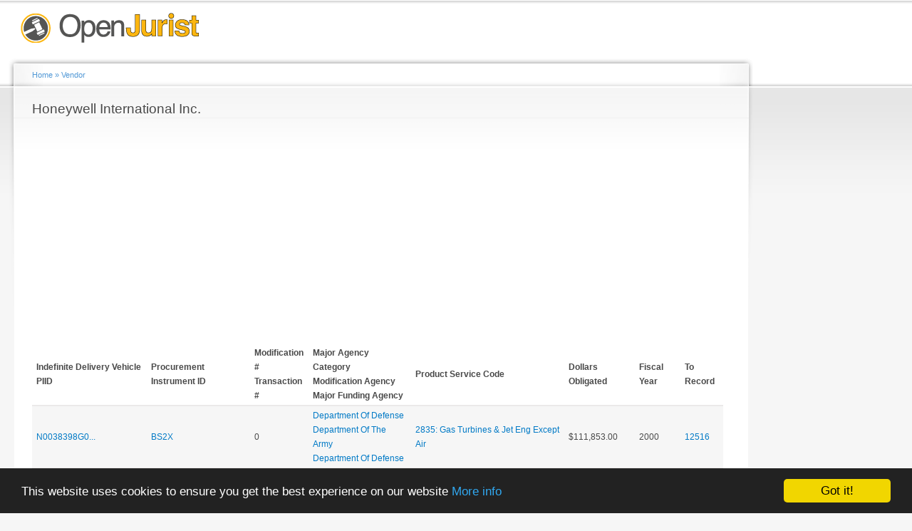

--- FILE ---
content_type: text/html; charset=utf-8
request_url: https://openjurist.org/gov/vendor/honeywell-international-inc-3
body_size: 7848
content:
<!DOCTYPE html PUBLIC "-//W3C//DTD XHTML+RDFa 1.0//EN"
  "http://www.w3.org/MarkUp/DTD/xhtml-rdfa-1.dtd">
<html xmlns="http://www.w3.org/1999/xhtml" xml:lang="en" version="XHTML+RDFa 1.0" dir="ltr"
  xmlns:content="http://purl.org/rss/1.0/modules/content/"
  xmlns:dc="http://purl.org/dc/terms/"
  xmlns:foaf="http://xmlns.com/foaf/0.1/"
  xmlns:og="http://ogp.me/ns#"
  xmlns:rdfs="http://www.w3.org/2000/01/rdf-schema#"
  xmlns:sioc="http://rdfs.org/sioc/ns#"
  xmlns:sioct="http://rdfs.org/sioc/types#"
  xmlns:skos="http://www.w3.org/2004/02/skos/core#"
  xmlns:xsd="http://www.w3.org/2001/XMLSchema#"
  xmlns:schema="http://schema.org/">

<head profile="http://www.w3.org/1999/xhtml/vocab">
  <meta http-equiv="Content-Type" content="text/html; charset=utf-8" />
<meta name="viewport" content="width=device-width, height=device-height, initial-scale=1.0, minimum-scale=1.0, maximum-scale=1.0, user-scalable=yes" />
<link rel="shortlink" href="/gov/taxonomy/term/3552" />
<link rel="canonical" href="/gov/vendor/honeywell-international-inc-3" />
<meta name="Generator" content="Drupal 7 (http://drupal.org)" />
  <title>Honeywell International Inc. | OpenJurist Government Spending</title>
  <link type="text/css" rel="stylesheet" href="https://openjurist.org/gov/sites/default/files/css/css_fogQS6m4CawAdzwK4xIN5rSSogeN9JpLQTa6SBNdvzY.css" media="all" />
<link type="text/css" rel="stylesheet" href="https://openjurist.org/gov/sites/default/files/css/css_wO6xKxMJa_yJcEipHydC63_kiL3yPrsvixFUnGdydBE.css" media="all" />
<link type="text/css" rel="stylesheet" href="https://openjurist.org/gov/sites/default/files/css/css_Ox5ij99svcxc7verd4d3MMAGmt5Vj6SNapFlN_D-7Zk.css" media="all" />
<style type="text/css" media="all">
<!--/*--><![CDATA[/*><!--*/
.panels-flexible-new .panels-flexible-region {
  padding: 0;
}

.panels-flexible-new .panels-flexible-region-inside {
  padding-right: 0.5em;
  padding-left: 0.5em;
}

.panels-flexible-new .panels-flexible-region-inside-first {
  padding-left: 0;
}

.panels-flexible-new .panels-flexible-region-inside-last {
  padding-right: 0;
}

.panels-flexible-new .panels-flexible-column {
  padding: 0;
}

.panels-flexible-new .panels-flexible-column-inside {
  padding-right: 0.5em;
  padding-left: 0.5em;
}

.panels-flexible-new .panels-flexible-column-inside-first {
  padding-left: 0;
}

.panels-flexible-new .panels-flexible-column-inside-last {
  padding-right: 0;
}

.panels-flexible-new .panels-flexible-row {
  padding: 0 0 0.5em 0;
  margin: 0;
}

.panels-flexible-new .panels-flexible-row-last {
  padding-bottom: 0;
}

.panels-flexible-column-new-main {
  float: left;
  width: 99.0000%;
}

.panels-flexible-new-inside {
  padding-right: 0px;
}

.panels-flexible-new {
  width: auto;
}

.panels-flexible-region-new-center {
  float: left;
  width: 99.0000%;
}

.panels-flexible-row-new-main-row-inside {
  padding-right: 0px;
}


/*]]>*/-->
</style>
<link type="text/css" rel="stylesheet" href="https://openjurist.org/gov/sites/default/files/css/css_jypmCOPDuvLtwxMYSdfOljUletJxPk65oVydI7LvvKk.css" media="all" />
<link type="text/css" rel="stylesheet" href="https://openjurist.org/gov/sites/default/files/css/css_k3snrbsthqot7V7ccRZHS9OkCZkwBv4adtNieIVlbEU.css" media="print" />

<!--[if lt IE 7]>
<link type="text/css" rel="stylesheet" href="https://openjurist.org/gov/themes/garland/fix-ie.css?snjnk6" media="all" />
<![endif]-->
  <script type="text/javascript" src="https://openjurist.org/gov/sites/default/files/js/js_Xjzh1hVfcgVAixhmmB6Go8TUMPOiprA-2vkC-oWXARQ.js"></script>
<script type="text/javascript" src="https://openjurist.org/gov/sites/default/files/js/js_VaTlC5jNdxR2e4HzWsuiV1jhDftON6pzITcrr9IQmXA.js"></script>
<script type="text/javascript">
<!--//--><![CDATA[//><!--
jQuery.extend(Drupal.settings, {"basePath":"\/gov\/","pathPrefix":"","ajaxPageState":{"theme":"garland","theme_token":"Xq6yL6C8H6yQzk0tQAbopDKj-BYvGrz9FIZDMJv9mqE","js":{"misc\/jquery.js":1,"misc\/jquery.once.js":1,"misc\/drupal.js":1,"misc\/tableheader.js":1},"css":{"modules\/system\/system.base.css":1,"modules\/system\/system.menus.css":1,"modules\/system\/system.messages.css":1,"modules\/system\/system.theme.css":1,"modules\/field\/theme\/field.css":1,"modules\/node\/node.css":1,"modules\/user\/user.css":1,"sites\/all\/modules\/contrib\/views\/css\/views.css":1,"sites\/all\/modules\/contrib\/ctools\/css\/ctools.css":1,"sites\/all\/modules\/contrib\/panels\/css\/panels.css":1,"sites\/all\/modules\/contrib\/panels\/plugins\/layouts\/flexible\/flexible.css":1,"0":1,"themes\/garland\/style.css":1,"themes\/garland\/print.css":1,"themes\/garland\/fix-ie.css":1}}});
//--><!]]>
</script>
</head>
<body class="html not-front not-logged-in one-sidebar sidebar-second page-taxonomy page-taxonomy-term page-taxonomy-term- page-taxonomy-term-3552 fluid-width" >
  <div id="skip-link">
    <a href="#main-content" class="element-invisible element-focusable">Skip to main content</a>
  </div>
    <div id="wrapper"><div id="container" class="clearfix"><div id="header"><div id="logo-floater"><div id="branding"><strong><a href="/gov/"> <img src="https://openjurist.org/gov/sites/default/files/openjurist_logo_1.png" alt=" " title=" " id="logo" /> </a></strong></div></div></div><div id="center"><div id="squeeze"><div class="right-corner"><div class="left-corner"><h2 class="element-invisible">You are here</h2><div class="breadcrumb" xmlns:v="http://rdf.data-vocabulary.org/#"><span class="inline odd first" typeof="v:Breadcrumb"><a href="https://openjurist.org/gov/" rel="v:url" property="v:title">Home</a></span> <span class="delimiter">»</span> <span class="inline even last" typeof="v:Breadcrumb"><a href="https://openjurist.org/gov/vendor" rel="v:url" property="v:title">Vendor</a></span></div> <a id="main-content"></a><div id="tabs-wrapper" class="clearfix"><h1 class="with-tabs">Honeywell International Inc.</h1></div><div class="clearfix"><div class="region region-content"><div id="block-block-2" class="block block-block clearfix"><div class="content">
<script async src="//pagead2.googlesyndication.com/pagead/js/adsbygoogle.js"></script>
<ins class="adsbygoogle" style="display:block" data-ad-client="ca-pub-1426947767363811" data-ad-slot="7962848807" data-ad-format="auto"></ins>
<script>
(adsbygoogle = window.adsbygoogle || []).push({});
</script>
</div></div><div id="block-system-main" class="block block-system clearfix"><div class="content"><div class="panel-flexible panels-flexible-new clearfix" ><div class="panel-flexible-inside panels-flexible-new-inside"><div class="panels-flexible-region panels-flexible-region-new-center panels-flexible-region-first panels-flexible-region-last"><div class="inside panels-flexible-region-inside panels-flexible-region-new-center-inside panels-flexible-region-inside-first panels-flexible-region-inside-last"><div class="panel-pane pane-views pane-vendor" ><div class="pane-content"><div class="view view-vendor view-id-vendor view-display-id-default view-dom-id-b3c4e92542362ae4b1a108a83d8d23e9"><div class="view-content"><table class="views-table sticky-enabled cols-8" ><thead><tr><th class="views-field views-field-id-v-piid" scope="col"><div title="Indefinite Delivery Vehicles Procurement Instrument Identifier">Indefinite Delivery Vehicle PIID</div></th><th class="views-field views-field-piid" scope="col"><div title="Procurement Instrument Identifier">Procurement Instrument ID</div></th><th class="views-field views-field-mod-number" scope="col"><div class="mod_number" title="Modification Number">Modification #</div><div class="transaction_number" title="Transaction Number">Transaction #</div></th><th class="views-field views-field-field-agency-categories" scope="col"><div class="ma">Major Agency Category</div><div class="mo">Modification Agency</div><div class="mf">Major Funding Agency</div></th><th class="views-field views-field-field-product-or-service-code" scope="col"> Product Service Code</th><th class="views-field views-field-dollars-obligated" scope="col"> Dollars Obligated</th><th class="views-field views-field-fiscal-year" scope="col"> Fiscal Year</th><th class="views-field views-field-link-openjurist-uspc" scope="col"> To Record</th></tr></thead><tbody><tr class="odd views-row-first"><td class="views-field views-field-id-v-piid" > <a href="/gov/idvpiid/n0038398g003a">N0038398G0...</a></td><td class="views-field views-field-piid" > <a href="/gov/piid/BS2X">BS2X</a></td><td class="views-field views-field-mod-number" ><div class="mod_number">0</div><div class="transaction_number"></div></td><td class="views-field views-field-field-agency-categories" ><div class="field-agency-category ma"> <a href="/gov/agency/department-defense" typeof="skos:Concept" property="rdfs:label skos:prefLabel" datatype="">Department Of Defense</a></div><div class="field-agency-category mo"> <a href="/gov/agency/department-army" typeof="skos:Concept" property="rdfs:label skos:prefLabel" datatype="">Department Of The Army</a></div><div class="field-agency-category mf"> <a href="/gov/agency/department-defense" typeof="skos:Concept" property="rdfs:label skos:prefLabel" datatype="">Department Of Defense</a></div></td><td class="views-field views-field-field-product-or-service-code" > <a href="/gov/product-or-service-code/2835-gas-turbines-jet-eng-except-air" typeof="skos:Concept" property="rdfs:label skos:prefLabel" datatype="">2835: Gas Turbines &amp; Jet Eng Except Air</a></td><td class="views-field views-field-dollars-obligated" > $111,853.00</td><td class="views-field views-field-fiscal-year" > 2000</td><td class="views-field views-field-link-openjurist-uspc" > <a href="/gov/prime-contract/n0038398g003a-department-defense-honeywell-international-inc-piid-bs2x">12516</a></td></tr><tr class="even"><td class="views-field views-field-id-v-piid" > <a href="/gov/idvpiid/n0038398g003a">N0038398G0...</a></td><td class="views-field views-field-piid" > <a href="/gov/piid/BS1W">BS1W</a></td><td class="views-field views-field-mod-number" ><div class="mod_number">0</div><div class="transaction_number"></div></td><td class="views-field views-field-field-agency-categories" ><div class="field-agency-category ma"> <a href="/gov/agency/department-defense" typeof="skos:Concept" property="rdfs:label skos:prefLabel" datatype="">Department Of Defense</a></div><div class="field-agency-category mo"> <a href="/gov/agency/department-army" typeof="skos:Concept" property="rdfs:label skos:prefLabel" datatype="">Department Of The Army</a></div><div class="field-agency-category mf"> <a href="/gov/agency/department-defense" typeof="skos:Concept" property="rdfs:label skos:prefLabel" datatype="">Department Of Defense</a></div></td><td class="views-field views-field-field-product-or-service-code" > <a href="/gov/product-or-service-code/2835-gas-turbines-jet-eng-except-air" typeof="skos:Concept" property="rdfs:label skos:prefLabel" datatype="">2835: Gas Turbines &amp; Jet Eng Except Air</a></td><td class="views-field views-field-dollars-obligated" > $247,681.00</td><td class="views-field views-field-fiscal-year" > 2000</td><td class="views-field views-field-link-openjurist-uspc" > <a href="/gov/prime-contract/n0038398g003a-department-defense-honeywell-international-inc-piid-bs1w">12521</a></td></tr><tr class="odd"><td class="views-field views-field-id-v-piid" > <a href="/gov/idvpiid/n0038398g003a">N0038398G0...</a></td><td class="views-field views-field-piid" > <a href="/gov/piid/0039">0039</a></td><td class="views-field views-field-mod-number" ><div class="mod_number">0</div><div class="transaction_number"></div></td><td class="views-field views-field-field-agency-categories" ><div class="field-agency-category ma"> <a href="/gov/agency/department-defense" typeof="skos:Concept" property="rdfs:label skos:prefLabel" datatype="">Department Of Defense</a></div><div class="field-agency-category mo"> <a href="/gov/agency/department-navy" typeof="skos:Concept" property="rdfs:label skos:prefLabel" datatype="">Department Of The Navy</a></div><div class="field-agency-category mf"> <a href="/gov/agency/department-defense" typeof="skos:Concept" property="rdfs:label skos:prefLabel" datatype="">Department Of Defense</a></div></td><td class="views-field views-field-field-product-or-service-code" > <a href="/gov/product-or-service-code/4310-compressors-and-vacuum-pumps" typeof="skos:Concept" property="rdfs:label skos:prefLabel" datatype="">4310: Compressors And Vacuum Pumps</a></td><td class="views-field views-field-dollars-obligated" > $799,000.00</td><td class="views-field views-field-fiscal-year" > 2000</td><td class="views-field views-field-link-openjurist-uspc" > <a href="/gov/prime-contract/n0038398g003a-department-defense-honeywell-international-inc-piid-0039">23268</a></td></tr><tr class="even"><td class="views-field views-field-id-v-piid" > <a href="/gov/idvpiid/n0038398g003a">N0038398G0...</a></td><td class="views-field views-field-piid" > <a href="/gov/piid/BR16">BR16</a></td><td class="views-field views-field-mod-number" ><div class="mod_number">0</div><div class="transaction_number"></div></td><td class="views-field views-field-field-agency-categories" ><div class="field-agency-category ma"> <a href="/gov/agency/department-defense" typeof="skos:Concept" property="rdfs:label skos:prefLabel" datatype="">Department Of Defense</a></div><div class="field-agency-category mo"> <a href="/gov/agency/department-army" typeof="skos:Concept" property="rdfs:label skos:prefLabel" datatype="">Department Of The Army</a></div><div class="field-agency-category mf"> <a href="/gov/agency/department-defense" typeof="skos:Concept" property="rdfs:label skos:prefLabel" datatype="">Department Of Defense</a></div></td><td class="views-field views-field-field-product-or-service-code" > <a href="/gov/product-or-service-code/2990-misc-engine-accessories-nonair" typeof="skos:Concept" property="rdfs:label skos:prefLabel" datatype="">2990: Misc Engine Accessories - Nonair</a></td><td class="views-field views-field-dollars-obligated" > $280,130.00</td><td class="views-field views-field-fiscal-year" > 2000</td><td class="views-field views-field-link-openjurist-uspc" > <a href="/gov/prime-contract/n0038398g003a-department-defense-honeywell-international-inc-piid-br16">23271</a></td></tr><tr class="odd"><td class="views-field views-field-id-v-piid" > <a href="/gov/idvpiid/n0038398g003a">N0038398G0...</a></td><td class="views-field views-field-piid" > <a href="/gov/piid/BR19">BR19</a></td><td class="views-field views-field-mod-number" ><div class="mod_number">0</div><div class="transaction_number"></div></td><td class="views-field views-field-field-agency-categories" ><div class="field-agency-category ma"> <a href="/gov/agency/department-defense" typeof="skos:Concept" property="rdfs:label skos:prefLabel" datatype="">Department Of Defense</a></div><div class="field-agency-category mo"> <a href="/gov/agency/department-army" typeof="skos:Concept" property="rdfs:label skos:prefLabel" datatype="">Department Of The Army</a></div><div class="field-agency-category mf"> <a href="/gov/agency/department-defense" typeof="skos:Concept" property="rdfs:label skos:prefLabel" datatype="">Department Of Defense</a></div></td><td class="views-field views-field-field-product-or-service-code" > <a href="/gov/product-or-service-code/2930-engine-cooling-sys-comps-nonair" typeof="skos:Concept" property="rdfs:label skos:prefLabel" datatype="">2930: Engine Cooling Sys Comps - Nonair</a></td><td class="views-field views-field-dollars-obligated" > $43,930.00</td><td class="views-field views-field-fiscal-year" > 2000</td><td class="views-field views-field-link-openjurist-uspc" > <a href="/gov/prime-contract/n0038398g003a-department-defense-honeywell-international-inc-piid-br19">23276</a></td></tr><tr class="even"><td class="views-field views-field-id-v-piid" > <a href="/gov/idvpiid/n0038398g003a">N0038398G0...</a></td><td class="views-field views-field-piid" > <a href="/gov/piid/BS23">BS23</a></td><td class="views-field views-field-mod-number" ><div class="mod_number">0</div><div class="transaction_number"></div></td><td class="views-field views-field-field-agency-categories" ><div class="field-agency-category ma"> <a href="/gov/agency/department-defense" typeof="skos:Concept" property="rdfs:label skos:prefLabel" datatype="">Department Of Defense</a></div><div class="field-agency-category mo"> <a href="/gov/agency/department-army" typeof="skos:Concept" property="rdfs:label skos:prefLabel" datatype="">Department Of The Army</a></div><div class="field-agency-category mf"> <a href="/gov/agency/department-defense" typeof="skos:Concept" property="rdfs:label skos:prefLabel" datatype="">Department Of Defense</a></div></td><td class="views-field views-field-field-product-or-service-code" > <a href="/gov/product-or-service-code/2840-gas-turbines-jet-engines-aircraft" typeof="skos:Concept" property="rdfs:label skos:prefLabel" datatype="">2840: Gas Turbines &amp; Jet Engines Aircraft</a></td><td class="views-field views-field-dollars-obligated" > $276,066.00</td><td class="views-field views-field-fiscal-year" > 2000</td><td class="views-field views-field-link-openjurist-uspc" > <a href="/gov/prime-contract/n0038398g003a-department-defense-honeywell-international-inc-piid-bs23">23300</a></td></tr><tr class="odd"><td class="views-field views-field-id-v-piid" > <a href="/gov/idvpiid/n0038398g003a">N0038398G0...</a></td><td class="views-field views-field-piid" > <a href="/gov/piid/BR11">BR11</a></td><td class="views-field views-field-mod-number" ><div class="mod_number">0</div><div class="transaction_number"></div></td><td class="views-field views-field-field-agency-categories" ><div class="field-agency-category ma"> <a href="/gov/agency/department-defense" typeof="skos:Concept" property="rdfs:label skos:prefLabel" datatype="">Department Of Defense</a></div><div class="field-agency-category mo"> <a href="/gov/agency/department-army" typeof="skos:Concept" property="rdfs:label skos:prefLabel" datatype="">Department Of The Army</a></div><div class="field-agency-category mf"> <a href="/gov/agency/department-defense" typeof="skos:Concept" property="rdfs:label skos:prefLabel" datatype="">Department Of Defense</a></div></td><td class="views-field views-field-field-product-or-service-code" > <a href="/gov/product-or-service-code/5330-packing-and-gasket-materials" typeof="skos:Concept" property="rdfs:label skos:prefLabel" datatype="">5330: Packing And Gasket Materials</a></td><td class="views-field views-field-dollars-obligated" > $122,278.00</td><td class="views-field views-field-fiscal-year" > 2000</td><td class="views-field views-field-link-openjurist-uspc" > <a href="/gov/prime-contract/n0038398g003a-department-defense-honeywell-international-inc-piid-br11">37611</a></td></tr><tr class="even"><td class="views-field views-field-id-v-piid" > <a href="/gov/idvpiid/n0038398g003a">N0038398G0...</a></td><td class="views-field views-field-piid" > <a href="/gov/piid/5066">5066</a></td><td class="views-field views-field-mod-number" ><div class="mod_number">0</div><div class="transaction_number"></div></td><td class="views-field views-field-field-agency-categories" ><div class="field-agency-category ma"> <a href="/gov/agency/department-defense" typeof="skos:Concept" property="rdfs:label skos:prefLabel" datatype="">Department Of Defense</a></div><div class="field-agency-category mo"> <a href="/gov/agency/department-navy" typeof="skos:Concept" property="rdfs:label skos:prefLabel" datatype="">Department Of The Navy</a></div><div class="field-agency-category mf"> <a href="/gov/agency/department-defense" typeof="skos:Concept" property="rdfs:label skos:prefLabel" datatype="">Department Of Defense</a></div></td><td class="views-field views-field-field-product-or-service-code" > <a href="/gov/product-or-service-code/1660-aircraft-air-condition-heating-eq" typeof="skos:Concept" property="rdfs:label skos:prefLabel" datatype="">1660: Aircraft Air Condition Heating Eq</a></td><td class="views-field views-field-dollars-obligated" > $244,800.00</td><td class="views-field views-field-fiscal-year" > 2000</td><td class="views-field views-field-link-openjurist-uspc" > <a href="/gov/prime-contract/n0038398g003a-department-defense-honeywell-international-inc-piid-5066">66152</a></td></tr><tr class="odd"><td class="views-field views-field-id-v-piid" > <a href="/gov/idvpiid/n0038398g003a">N0038398G0...</a></td><td class="views-field views-field-piid" > <a href="/gov/piid/BS2V">BS2V</a></td><td class="views-field views-field-mod-number" ><div class="mod_number">0</div><div class="transaction_number"></div></td><td class="views-field views-field-field-agency-categories" ><div class="field-agency-category ma"> <a href="/gov/agency/department-defense" typeof="skos:Concept" property="rdfs:label skos:prefLabel" datatype="">Department Of Defense</a></div><div class="field-agency-category mo"> <a href="/gov/agency/department-army" typeof="skos:Concept" property="rdfs:label skos:prefLabel" datatype="">Department Of The Army</a></div><div class="field-agency-category mf"> <a href="/gov/agency/department-defense" typeof="skos:Concept" property="rdfs:label skos:prefLabel" datatype="">Department Of Defense</a></div></td><td class="views-field views-field-field-product-or-service-code" > <a href="/gov/product-or-service-code/2840-gas-turbines-jet-engines-aircraft" typeof="skos:Concept" property="rdfs:label skos:prefLabel" datatype="">2840: Gas Turbines &amp; Jet Engines Aircraft</a></td><td class="views-field views-field-dollars-obligated" > $1,520,518.00</td><td class="views-field views-field-fiscal-year" > 2000</td><td class="views-field views-field-link-openjurist-uspc" > <a href="/gov/prime-contract/n0038398g003a-department-defense-honeywell-international-inc-piid-bs2v">66212</a></td></tr><tr class="even"><td class="views-field views-field-id-v-piid" > <a href="/gov/idvpiid/n0038398g003a">N0038398G0...</a></td><td class="views-field views-field-piid" > <a href="/gov/piid/BS2P">BS2P</a></td><td class="views-field views-field-mod-number" ><div class="mod_number">0</div><div class="transaction_number"></div></td><td class="views-field views-field-field-agency-categories" ><div class="field-agency-category ma"> <a href="/gov/agency/department-defense" typeof="skos:Concept" property="rdfs:label skos:prefLabel" datatype="">Department Of Defense</a></div><div class="field-agency-category mo"> <a href="/gov/agency/department-army" typeof="skos:Concept" property="rdfs:label skos:prefLabel" datatype="">Department Of The Army</a></div><div class="field-agency-category mf"> <a href="/gov/agency/department-defense" typeof="skos:Concept" property="rdfs:label skos:prefLabel" datatype="">Department Of Defense</a></div></td><td class="views-field views-field-field-product-or-service-code" > <a href="/gov/product-or-service-code/2840-gas-turbines-jet-engines-aircraft" typeof="skos:Concept" property="rdfs:label skos:prefLabel" datatype="">2840: Gas Turbines &amp; Jet Engines Aircraft</a></td><td class="views-field views-field-dollars-obligated" > $2,424,360.00</td><td class="views-field views-field-fiscal-year" > 2000</td><td class="views-field views-field-link-openjurist-uspc" > <a href="/gov/prime-contract/n0038398g003a-department-defense-honeywell-international-inc-piid-bs2p">66221</a></td></tr><tr class="odd"><td class="views-field views-field-id-v-piid" > <a href="/gov/idvpiid/n0038398g003a">N0038398G0...</a></td><td class="views-field views-field-piid" > <a href="/gov/piid/0027">0027</a></td><td class="views-field views-field-mod-number" ><div class="mod_number">0</div><div class="transaction_number"></div></td><td class="views-field views-field-field-agency-categories" ><div class="field-agency-category ma"> <a href="/gov/agency/department-defense" typeof="skos:Concept" property="rdfs:label skos:prefLabel" datatype="">Department Of Defense</a></div><div class="field-agency-category mo"> <a href="/gov/agency/department-navy" typeof="skos:Concept" property="rdfs:label skos:prefLabel" datatype="">Department Of The Navy</a></div><div class="field-agency-category mf"> <a href="/gov/agency/department-defense" typeof="skos:Concept" property="rdfs:label skos:prefLabel" datatype="">Department Of Defense</a></div></td><td class="views-field views-field-field-product-or-service-code" > <a href="/gov/product-or-service-code/4130-refrigeration-air-condition-comp" typeof="skos:Concept" property="rdfs:label skos:prefLabel" datatype="">4130: Refrigeration &amp; Air Condition Comp</a></td><td class="views-field views-field-dollars-obligated" > $1,690,000.00</td><td class="views-field views-field-fiscal-year" > 2000</td><td class="views-field views-field-link-openjurist-uspc" > <a href="/gov/prime-contract/n0038398g003a-department-defense-honeywell-international-inc-piid-0027">66237</a></td></tr><tr class="even"><td class="views-field views-field-id-v-piid" > <a href="/gov/idvpiid/n0038398g003a">N0038398G0...</a></td><td class="views-field views-field-piid" > <a href="/gov/piid/EP01">EP01</a></td><td class="views-field views-field-mod-number" ><div class="mod_number">0</div><div class="transaction_number"></div></td><td class="views-field views-field-field-agency-categories" ><div class="field-agency-category ma"> <a href="/gov/agency/department-defense" typeof="skos:Concept" property="rdfs:label skos:prefLabel" datatype="">Department Of Defense</a></div><div class="field-agency-category mo"> <a href="/gov/agency/department-navy" typeof="skos:Concept" property="rdfs:label skos:prefLabel" datatype="">Department Of The Navy</a></div><div class="field-agency-category mf"> <a href="/gov/agency/department-defense" typeof="skos:Concept" property="rdfs:label skos:prefLabel" datatype="">Department Of Defense</a></div></td><td class="views-field views-field-field-product-or-service-code" > <a href="/gov/product-or-service-code/4810-valves-powered" typeof="skos:Concept" property="rdfs:label skos:prefLabel" datatype="">4810: Valves, Powered</a></td><td class="views-field views-field-dollars-obligated" > $51,469.00</td><td class="views-field views-field-fiscal-year" > 2000</td><td class="views-field views-field-link-openjurist-uspc" > <a href="/gov/prime-contract/n0038398g003a-department-defense-honeywell-international-inc-piid-ep01">66240</a></td></tr><tr class="odd"><td class="views-field views-field-id-v-piid" > <a href="/gov/idvpiid/n0038398g003a">N0038398G0...</a></td><td class="views-field views-field-piid" > <a href="/gov/piid/BS93">BS93</a></td><td class="views-field views-field-mod-number" ><div class="mod_number">0</div><div class="transaction_number"></div></td><td class="views-field views-field-field-agency-categories" ><div class="field-agency-category ma"> <a href="/gov/agency/department-defense" typeof="skos:Concept" property="rdfs:label skos:prefLabel" datatype="">Department Of Defense</a></div><div class="field-agency-category mo"> <a href="/gov/agency/department-army" typeof="skos:Concept" property="rdfs:label skos:prefLabel" datatype="">Department Of The Army</a></div><div class="field-agency-category mf"> <a href="/gov/agency/department-defense" typeof="skos:Concept" property="rdfs:label skos:prefLabel" datatype="">Department Of Defense</a></div></td><td class="views-field views-field-field-product-or-service-code" > <a href="/gov/product-or-service-code/2915-engine-fuel-system-components-air" typeof="skos:Concept" property="rdfs:label skos:prefLabel" datatype="">2915: Engine Fuel System Components Air</a></td><td class="views-field views-field-dollars-obligated" > $48,900.00</td><td class="views-field views-field-fiscal-year" > 2000</td><td class="views-field views-field-link-openjurist-uspc" > <a href="/gov/prime-contract/n0038398g003a-department-defense-honeywell-international-inc-piid-bs93">83800</a></td></tr><tr class="even"><td class="views-field views-field-id-v-piid" > <a href="/gov/idvpiid/n0038398g003a">N0038398G0...</a></td><td class="views-field views-field-piid" > <a href="/gov/piid/BS29">BS29</a></td><td class="views-field views-field-mod-number" ><div class="mod_number">0</div><div class="transaction_number"></div></td><td class="views-field views-field-field-agency-categories" ><div class="field-agency-category ma"> <a href="/gov/agency/department-defense" typeof="skos:Concept" property="rdfs:label skos:prefLabel" datatype="">Department Of Defense</a></div><div class="field-agency-category mo"> <a href="/gov/agency/department-army" typeof="skos:Concept" property="rdfs:label skos:prefLabel" datatype="">Department Of The Army</a></div><div class="field-agency-category mf"> <a href="/gov/agency/department-defense" typeof="skos:Concept" property="rdfs:label skos:prefLabel" datatype="">Department Of Defense</a></div></td><td class="views-field views-field-field-product-or-service-code" > <a href="/gov/product-or-service-code/3120-bearings-plain-unmounted" typeof="skos:Concept" property="rdfs:label skos:prefLabel" datatype="">3120: Bearings, Plain, Unmounted</a></td><td class="views-field views-field-dollars-obligated" > $30,583.00</td><td class="views-field views-field-fiscal-year" > 2000</td><td class="views-field views-field-link-openjurist-uspc" > <a href="/gov/prime-contract/n0038398g003a-department-defense-honeywell-international-inc-piid-bs29">83814</a></td></tr><tr class="odd"><td class="views-field views-field-id-v-piid" > <a href="/gov/idvpiid/f1962898d0017">F1962898D0...</a></td><td class="views-field views-field-piid" > <a href="/gov/piid/0038">0038</a></td><td class="views-field views-field-mod-number" ><div class="mod_number">0</div><div class="transaction_number"></div></td><td class="views-field views-field-field-agency-categories" ><div class="field-agency-category ma"> <a href="/gov/agency/department-defense" typeof="skos:Concept" property="rdfs:label skos:prefLabel" datatype="">Department Of Defense</a></div><div class="field-agency-category mo"> <a href="/gov/agency/department-air-force" typeof="skos:Concept" property="rdfs:label skos:prefLabel" datatype="">Department Of The Air Force</a></div><div class="field-agency-category mf"> <a href="/gov/agency/department-defense" typeof="skos:Concept" property="rdfs:label skos:prefLabel" datatype="">Department Of Defense</a></div></td><td class="views-field views-field-field-product-or-service-code" > <a href="/gov/product-or-service-code/5840-radar-equipment-except-airborne" typeof="skos:Concept" property="rdfs:label skos:prefLabel" datatype="">5840: Radar Equipment, Except Airborne</a></td><td class="views-field views-field-dollars-obligated" > $968,510.00</td><td class="views-field views-field-fiscal-year" > 2000</td><td class="views-field views-field-link-openjurist-uspc" > <a href="/gov/prime-contract/f1962898d0017-department-defense-honeywell-international-inc-piid-0038">84492</a></td></tr><tr class="even"><td class="views-field views-field-id-v-piid" > <a href="/gov/idvpiid/n0038398g003a">N0038398G0...</a></td><td class="views-field views-field-piid" > <a href="/gov/piid/BS24">BS24</a></td><td class="views-field views-field-mod-number" ><div class="mod_number">0</div><div class="transaction_number"></div></td><td class="views-field views-field-field-agency-categories" ><div class="field-agency-category ma"> <a href="/gov/agency/department-defense" typeof="skos:Concept" property="rdfs:label skos:prefLabel" datatype="">Department Of Defense</a></div><div class="field-agency-category mo"> <a href="/gov/agency/department-army" typeof="skos:Concept" property="rdfs:label skos:prefLabel" datatype="">Department Of The Army</a></div><div class="field-agency-category mf"> <a href="/gov/agency/department-defense" typeof="skos:Concept" property="rdfs:label skos:prefLabel" datatype="">Department Of Defense</a></div></td><td class="views-field views-field-field-product-or-service-code" > <a href="/gov/product-or-service-code/2840-gas-turbines-jet-engines-aircraft" typeof="skos:Concept" property="rdfs:label skos:prefLabel" datatype="">2840: Gas Turbines &amp; Jet Engines Aircraft</a></td><td class="views-field views-field-dollars-obligated" > $1,960,000.00</td><td class="views-field views-field-fiscal-year" > 2000</td><td class="views-field views-field-link-openjurist-uspc" > <a href="/gov/prime-contract/n0038398g003a-department-defense-honeywell-international-inc-piid-bs24">86321</a></td></tr><tr class="odd"><td class="views-field views-field-id-v-piid" ></td><td class="views-field views-field-piid" > <a href="/gov/piid/N0003000C0016">N0003000C0...</a></td><td class="views-field views-field-mod-number" ><div class="mod_number">0</div><div class="transaction_number"></div></td><td class="views-field views-field-field-agency-categories" ><div class="field-agency-category ma"> <a href="/gov/agency/department-defense" typeof="skos:Concept" property="rdfs:label skos:prefLabel" datatype="">Department Of Defense</a></div><div class="field-agency-category mo"> <a href="/gov/agency/department-navy" typeof="skos:Concept" property="rdfs:label skos:prefLabel" datatype="">Department Of The Navy</a></div><div class="field-agency-category mf"> <a href="/gov/agency/department-defense" typeof="skos:Concept" property="rdfs:label skos:prefLabel" datatype="">Department Of Defense</a></div></td><td class="views-field views-field-field-product-or-service-code" > <a href="/gov/product-or-service-code/1427-guided-missile-subsystems" typeof="skos:Concept" property="rdfs:label skos:prefLabel" datatype="">1427: Guided Missile Subsystems</a></td><td class="views-field views-field-dollars-obligated" > $448,800.00</td><td class="views-field views-field-fiscal-year" > 2000</td><td class="views-field views-field-link-openjurist-uspc" > <a href="/gov/prime-contract/n0003000c0016-department-defense-honeywell-international-inc">93998</a></td></tr><tr class="even"><td class="views-field views-field-id-v-piid" > <a href="/gov/idvpiid/n0038398g003a">N0038398G0...</a></td><td class="views-field views-field-piid" > <a href="/gov/piid/BS60">BS60</a></td><td class="views-field views-field-mod-number" ><div class="mod_number">0</div><div class="transaction_number"></div></td><td class="views-field views-field-field-agency-categories" ><div class="field-agency-category ma"> <a href="/gov/agency/department-defense" typeof="skos:Concept" property="rdfs:label skos:prefLabel" datatype="">Department Of Defense</a></div><div class="field-agency-category mo"> <a href="/gov/agency/department-army" typeof="skos:Concept" property="rdfs:label skos:prefLabel" datatype="">Department Of The Army</a></div><div class="field-agency-category mf"> <a href="/gov/agency/department-defense" typeof="skos:Concept" property="rdfs:label skos:prefLabel" datatype="">Department Of Defense</a></div></td><td class="views-field views-field-field-product-or-service-code" > <a href="/gov/product-or-service-code/1660-aircraft-air-condition-heating-eq" typeof="skos:Concept" property="rdfs:label skos:prefLabel" datatype="">1660: Aircraft Air Condition Heating Eq</a></td><td class="views-field views-field-dollars-obligated" > $33,698.00</td><td class="views-field views-field-fiscal-year" > 2000</td><td class="views-field views-field-link-openjurist-uspc" > <a href="/gov/prime-contract/n0038398g003a-department-defense-honeywell-international-inc-piid-bs60">94754</a></td></tr><tr class="odd"><td class="views-field views-field-id-v-piid" > <a href="/gov/idvpiid/n0038398g003a">N0038398G0...</a></td><td class="views-field views-field-piid" > <a href="/gov/piid/5167">5167</a></td><td class="views-field views-field-mod-number" ><div class="mod_number">0</div><div class="transaction_number"></div></td><td class="views-field views-field-field-agency-categories" ><div class="field-agency-category ma"> <a href="/gov/agency/department-defense" typeof="skos:Concept" property="rdfs:label skos:prefLabel" datatype="">Department Of Defense</a></div><div class="field-agency-category mo"> <a href="/gov/agency/department-navy" typeof="skos:Concept" property="rdfs:label skos:prefLabel" datatype="">Department Of The Navy</a></div><div class="field-agency-category mf"> <a href="/gov/agency/department-defense" typeof="skos:Concept" property="rdfs:label skos:prefLabel" datatype="">Department Of Defense</a></div></td><td class="views-field views-field-field-product-or-service-code" > <a href="/gov/product-or-service-code/5930-switches" typeof="skos:Concept" property="rdfs:label skos:prefLabel" datatype="">5930: Switches</a></td><td class="views-field views-field-dollars-obligated" > $56,358.00</td><td class="views-field views-field-fiscal-year" > 2000</td><td class="views-field views-field-link-openjurist-uspc" > <a href="/gov/prime-contract/n0038398g003a-department-defense-honeywell-international-inc-piid-5167">94764</a></td></tr><tr class="even"><td class="views-field views-field-id-v-piid" > <a href="/gov/idvpiid/n0038398g003a">N0038398G0...</a></td><td class="views-field views-field-piid" > <a href="/gov/piid/BS07">BS07</a></td><td class="views-field views-field-mod-number" ><div class="mod_number">0</div><div class="transaction_number"></div></td><td class="views-field views-field-field-agency-categories" ><div class="field-agency-category ma"> <a href="/gov/agency/department-defense" typeof="skos:Concept" property="rdfs:label skos:prefLabel" datatype="">Department Of Defense</a></div><div class="field-agency-category mo"> <a href="/gov/agency/department-army" typeof="skos:Concept" property="rdfs:label skos:prefLabel" datatype="">Department Of The Army</a></div><div class="field-agency-category mf"> <a href="/gov/agency/department-defense" typeof="skos:Concept" property="rdfs:label skos:prefLabel" datatype="">Department Of Defense</a></div></td><td class="views-field views-field-field-product-or-service-code" > <a href="/gov/product-or-service-code/3020-gear-pulley-sprocket-tran-chain" typeof="skos:Concept" property="rdfs:label skos:prefLabel" datatype="">3020: Gear Pulley Sprocket &amp; Tran Chain</a></td><td class="views-field views-field-dollars-obligated" > $84,402.00</td><td class="views-field views-field-fiscal-year" > 2000</td><td class="views-field views-field-link-openjurist-uspc" > <a href="/gov/prime-contract/n0038398g003a-department-defense-honeywell-international-inc-piid-bs07">94769</a></td></tr><tr class="odd"><td class="views-field views-field-id-v-piid" > <a href="/gov/idvpiid/n0038398g003a">N0038398G0...</a></td><td class="views-field views-field-piid" > <a href="/gov/piid/5060">5060</a></td><td class="views-field views-field-mod-number" ><div class="mod_number">0</div><div class="transaction_number"></div></td><td class="views-field views-field-field-agency-categories" ><div class="field-agency-category ma"> <a href="/gov/agency/department-defense" typeof="skos:Concept" property="rdfs:label skos:prefLabel" datatype="">Department Of Defense</a></div><div class="field-agency-category mo"> <a href="/gov/agency/department-navy" typeof="skos:Concept" property="rdfs:label skos:prefLabel" datatype="">Department Of The Navy</a></div><div class="field-agency-category mf"> <a href="/gov/agency/department-defense" typeof="skos:Concept" property="rdfs:label skos:prefLabel" datatype="">Department Of Defense</a></div></td><td class="views-field views-field-field-product-or-service-code" > <a href="/gov/product-or-service-code/6105-motors-electrical" typeof="skos:Concept" property="rdfs:label skos:prefLabel" datatype="">6105: Motors, Electrical</a></td><td class="views-field views-field-dollars-obligated" > $110,733.00</td><td class="views-field views-field-fiscal-year" > 2000</td><td class="views-field views-field-link-openjurist-uspc" > <a href="/gov/prime-contract/n0038398g003a-department-defense-honeywell-international-inc-piid-5060">94795</a></td></tr><tr class="even"><td class="views-field views-field-id-v-piid" ></td><td class="views-field views-field-piid" > <a href="/gov/piid/SP045100MVG09">SP045100MV...</a></td><td class="views-field views-field-mod-number" ><div class="mod_number">0</div><div class="transaction_number"></div></td><td class="views-field views-field-field-agency-categories" ><div class="field-agency-category ma"> <a href="/gov/agency/department-defense" typeof="skos:Concept" property="rdfs:label skos:prefLabel" datatype="">Department Of Defense</a></div><div class="field-agency-category mo"> <a href="/gov/agency/defense-logistics-agency" typeof="skos:Concept" property="rdfs:label skos:prefLabel" datatype="">Defense Logistics Agency</a></div><div class="field-agency-category mf"> <a href="/gov/agency/department-defense" typeof="skos:Concept" property="rdfs:label skos:prefLabel" datatype="">Department Of Defense</a></div></td><td class="views-field views-field-field-product-or-service-code" > <a href="/gov/product-or-service-code/5841-radar-equipment-airborne" typeof="skos:Concept" property="rdfs:label skos:prefLabel" datatype="">5841: Radar Equipment, Airborne</a></td><td class="views-field views-field-dollars-obligated" > $28,696.00</td><td class="views-field views-field-fiscal-year" > 2000</td><td class="views-field views-field-link-openjurist-uspc" > <a href="/gov/prime-contract/sp045100mvg09-department-defense-honeywell-international-inc">95747</a></td></tr><tr class="odd"><td class="views-field views-field-id-v-piid" > <a href="/gov/idvpiid/n0038398g003a">N0038398G0...</a></td><td class="views-field views-field-piid" > <a href="/gov/piid/BR14">BR14</a></td><td class="views-field views-field-mod-number" ><div class="mod_number">0</div><div class="transaction_number"></div></td><td class="views-field views-field-field-agency-categories" ><div class="field-agency-category ma"> <a href="/gov/agency/department-defense" typeof="skos:Concept" property="rdfs:label skos:prefLabel" datatype="">Department Of Defense</a></div><div class="field-agency-category mo"> <a href="/gov/agency/department-army" typeof="skos:Concept" property="rdfs:label skos:prefLabel" datatype="">Department Of The Army</a></div><div class="field-agency-category mf"> <a href="/gov/agency/department-defense" typeof="skos:Concept" property="rdfs:label skos:prefLabel" datatype="">Department Of Defense</a></div></td><td class="views-field views-field-field-product-or-service-code" > <a href="/gov/product-or-service-code/5895-misc-communication-eq" typeof="skos:Concept" property="rdfs:label skos:prefLabel" datatype="">5895: Misc Communication Eq</a></td><td class="views-field views-field-dollars-obligated" > $73,422.00</td><td class="views-field views-field-fiscal-year" > 2000</td><td class="views-field views-field-link-openjurist-uspc" > <a href="/gov/prime-contract/n0038398g003a-department-defense-honeywell-international-inc-piid-br14">111860</a></td></tr><tr class="even"><td class="views-field views-field-id-v-piid" > <a href="/gov/idvpiid/n0038398g003a">N0038398G0...</a></td><td class="views-field views-field-piid" > <a href="/gov/piid/5070">5070</a></td><td class="views-field views-field-mod-number" ><div class="mod_number">0</div><div class="transaction_number"></div></td><td class="views-field views-field-field-agency-categories" ><div class="field-agency-category ma"> <a href="/gov/agency/department-defense" typeof="skos:Concept" property="rdfs:label skos:prefLabel" datatype="">Department Of Defense</a></div><div class="field-agency-category mo"> <a href="/gov/agency/department-navy" typeof="skos:Concept" property="rdfs:label skos:prefLabel" datatype="">Department Of The Navy</a></div><div class="field-agency-category mf"> <a href="/gov/agency/department-defense" typeof="skos:Concept" property="rdfs:label skos:prefLabel" datatype="">Department Of Defense</a></div></td><td class="views-field views-field-field-product-or-service-code" > <a href="/gov/product-or-service-code/1660-aircraft-air-condition-heating-eq" typeof="skos:Concept" property="rdfs:label skos:prefLabel" datatype="">1660: Aircraft Air Condition Heating Eq</a></td><td class="views-field views-field-dollars-obligated" > $463,400.00</td><td class="views-field views-field-fiscal-year" > 2000</td><td class="views-field views-field-link-openjurist-uspc" > <a href="/gov/prime-contract/n0038398g003a-department-defense-honeywell-international-inc-piid-5070">111883</a></td></tr><tr class="odd"><td class="views-field views-field-id-v-piid" > <a href="/gov/idvpiid/n0038398g003a">N0038398G0...</a></td><td class="views-field views-field-piid" > <a href="/gov/piid/BS57">BS57</a></td><td class="views-field views-field-mod-number" ><div class="mod_number">0</div><div class="transaction_number"></div></td><td class="views-field views-field-field-agency-categories" ><div class="field-agency-category ma"> <a href="/gov/agency/department-defense" typeof="skos:Concept" property="rdfs:label skos:prefLabel" datatype="">Department Of Defense</a></div><div class="field-agency-category mo"> <a href="/gov/agency/department-army" typeof="skos:Concept" property="rdfs:label skos:prefLabel" datatype="">Department Of The Army</a></div><div class="field-agency-category mf"> <a href="/gov/agency/department-defense" typeof="skos:Concept" property="rdfs:label skos:prefLabel" datatype="">Department Of Defense</a></div></td><td class="views-field views-field-field-product-or-service-code" > <a href="/gov/product-or-service-code/2915-engine-fuel-system-components-air" typeof="skos:Concept" property="rdfs:label skos:prefLabel" datatype="">2915: Engine Fuel System Components Air</a></td><td class="views-field views-field-dollars-obligated" > $36,375.00</td><td class="views-field views-field-fiscal-year" > 2000</td><td class="views-field views-field-link-openjurist-uspc" > <a href="/gov/prime-contract/n0038398g003a-department-defense-honeywell-international-inc-piid-bs57">111914</a></td></tr><tr class="even"><td class="views-field views-field-id-v-piid" > <a href="/gov/idvpiid/f1962898d0017">F1962898D0...</a></td><td class="views-field views-field-piid" > <a href="/gov/piid/0039">0039</a></td><td class="views-field views-field-mod-number" ><div class="mod_number">0</div><div class="transaction_number"></div></td><td class="views-field views-field-field-agency-categories" ><div class="field-agency-category ma"> <a href="/gov/agency/department-defense" typeof="skos:Concept" property="rdfs:label skos:prefLabel" datatype="">Department Of Defense</a></div><div class="field-agency-category mo"> <a href="/gov/agency/department-air-force" typeof="skos:Concept" property="rdfs:label skos:prefLabel" datatype="">Department Of The Air Force</a></div><div class="field-agency-category mf"> <a href="/gov/agency/department-defense" typeof="skos:Concept" property="rdfs:label skos:prefLabel" datatype="">Department Of Defense</a></div></td><td class="views-field views-field-field-product-or-service-code" > <a href="/gov/product-or-service-code/5840-radar-equipment-except-airborne" typeof="skos:Concept" property="rdfs:label skos:prefLabel" datatype="">5840: Radar Equipment, Except Airborne</a></td><td class="views-field views-field-dollars-obligated" > $171,300.00</td><td class="views-field views-field-fiscal-year" > 2000</td><td class="views-field views-field-link-openjurist-uspc" > <a href="/gov/prime-contract/f1962898d0017-department-defense-honeywell-international-inc-piid-0039">112458</a></td></tr><tr class="odd"><td class="views-field views-field-id-v-piid" > <a href="/gov/idvpiid/f1962898d0017">F1962898D0...</a></td><td class="views-field views-field-piid" > <a href="/gov/piid/0034">0034</a></td><td class="views-field views-field-mod-number" ><div class="mod_number">0</div><div class="transaction_number"></div></td><td class="views-field views-field-field-agency-categories" ><div class="field-agency-category ma"> <a href="/gov/agency/department-defense" typeof="skos:Concept" property="rdfs:label skos:prefLabel" datatype="">Department Of Defense</a></div><div class="field-agency-category mo"> <a href="/gov/agency/department-air-force" typeof="skos:Concept" property="rdfs:label skos:prefLabel" datatype="">Department Of The Air Force</a></div><div class="field-agency-category mf"> <a href="/gov/agency/department-defense" typeof="skos:Concept" property="rdfs:label skos:prefLabel" datatype="">Department Of Defense</a></div></td><td class="views-field views-field-field-product-or-service-code" > <a href="/gov/product-or-service-code/5840-radar-equipment-except-airborne" typeof="skos:Concept" property="rdfs:label skos:prefLabel" datatype="">5840: Radar Equipment, Except Airborne</a></td><td class="views-field views-field-dollars-obligated" > $434,286.00</td><td class="views-field views-field-fiscal-year" > 2000</td><td class="views-field views-field-link-openjurist-uspc" > <a href="/gov/prime-contract/f1962898d0017-department-defense-honeywell-international-inc-piid-0034">112463</a></td></tr><tr class="even"><td class="views-field views-field-id-v-piid" > <a href="/gov/idvpiid/n0038398g003a">N0038398G0...</a></td><td class="views-field views-field-piid" > <a href="/gov/piid/MT19">MT19</a></td><td class="views-field views-field-mod-number" ><div class="mod_number">0</div><div class="transaction_number"></div></td><td class="views-field views-field-field-agency-categories" ><div class="field-agency-category ma"> <a href="/gov/agency/department-defense" typeof="skos:Concept" property="rdfs:label skos:prefLabel" datatype="">Department Of Defense</a></div><div class="field-agency-category mo"> <a href="/gov/agency/department-navy" typeof="skos:Concept" property="rdfs:label skos:prefLabel" datatype="">Department Of The Navy</a></div><div class="field-agency-category mf"> <a href="/gov/agency/department-defense" typeof="skos:Concept" property="rdfs:label skos:prefLabel" datatype="">Department Of Defense</a></div></td><td class="views-field views-field-field-product-or-service-code" > <a href="/gov/product-or-service-code/4720-hose-and-flexible-tubing" typeof="skos:Concept" property="rdfs:label skos:prefLabel" datatype="">4720: Hose And Flexible Tubing</a></td><td class="views-field views-field-dollars-obligated" > $52,600.00</td><td class="views-field views-field-fiscal-year" > 2000</td><td class="views-field views-field-link-openjurist-uspc" > <a href="/gov/prime-contract/n0038398g003a-department-defense-honeywell-international-inc-piid-mt19">122445</a></td></tr><tr class="odd"><td class="views-field views-field-id-v-piid" > <a href="/gov/idvpiid/n0038398g003a">N0038398G0...</a></td><td class="views-field views-field-piid" > <a href="/gov/piid/BS2N">BS2N</a></td><td class="views-field views-field-mod-number" ><div class="mod_number">0</div><div class="transaction_number"></div></td><td class="views-field views-field-field-agency-categories" ><div class="field-agency-category ma"> <a href="/gov/agency/department-defense" typeof="skos:Concept" property="rdfs:label skos:prefLabel" datatype="">Department Of Defense</a></div><div class="field-agency-category mo"> <a href="/gov/agency/department-army" typeof="skos:Concept" property="rdfs:label skos:prefLabel" datatype="">Department Of The Army</a></div><div class="field-agency-category mf"> <a href="/gov/agency/department-defense" typeof="skos:Concept" property="rdfs:label skos:prefLabel" datatype="">Department Of Defense</a></div></td><td class="views-field views-field-field-product-or-service-code" > <a href="/gov/product-or-service-code/2835-gas-turbines-jet-eng-except-air" typeof="skos:Concept" property="rdfs:label skos:prefLabel" datatype="">2835: Gas Turbines &amp; Jet Eng Except Air</a></td><td class="views-field views-field-dollars-obligated" > $79,673.00</td><td class="views-field views-field-fiscal-year" > 2000</td><td class="views-field views-field-link-openjurist-uspc" > <a href="/gov/prime-contract/n0038398g003a-department-defense-honeywell-international-inc-piid-bs2n">122473</a></td></tr><tr class="even"><td class="views-field views-field-id-v-piid" > <a href="/gov/idvpiid/f1962898d0017">F1962898D0...</a></td><td class="views-field views-field-piid" > <a href="/gov/piid/0041">0041</a></td><td class="views-field views-field-mod-number" ><div class="mod_number">0</div><div class="transaction_number"></div></td><td class="views-field views-field-field-agency-categories" ><div class="field-agency-category ma"> <a href="/gov/agency/department-defense" typeof="skos:Concept" property="rdfs:label skos:prefLabel" datatype="">Department Of Defense</a></div><div class="field-agency-category mo"> <a href="/gov/agency/department-air-force" typeof="skos:Concept" property="rdfs:label skos:prefLabel" datatype="">Department Of The Air Force</a></div><div class="field-agency-category mf"> <a href="/gov/agency/department-defense" typeof="skos:Concept" property="rdfs:label skos:prefLabel" datatype="">Department Of Defense</a></div></td><td class="views-field views-field-field-product-or-service-code" > <a href="/gov/product-or-service-code/5840-radar-equipment-except-airborne" typeof="skos:Concept" property="rdfs:label skos:prefLabel" datatype="">5840: Radar Equipment, Except Airborne</a></td><td class="views-field views-field-dollars-obligated" > $53,850.00</td><td class="views-field views-field-fiscal-year" > 2000</td><td class="views-field views-field-link-openjurist-uspc" > <a href="/gov/prime-contract/f1962898d0017-department-defense-honeywell-international-inc-piid-0041">123480</a></td></tr><tr class="odd"><td class="views-field views-field-id-v-piid" > <a href="/gov/idvpiid/n0038398g003a">N0038398G0...</a></td><td class="views-field views-field-piid" > <a href="/gov/piid/5027">5027</a></td><td class="views-field views-field-mod-number" ><div class="mod_number">0</div><div class="transaction_number"></div></td><td class="views-field views-field-field-agency-categories" ><div class="field-agency-category ma"> <a href="/gov/agency/department-defense" typeof="skos:Concept" property="rdfs:label skos:prefLabel" datatype="">Department Of Defense</a></div><div class="field-agency-category mo"> <a href="/gov/agency/department-navy" typeof="skos:Concept" property="rdfs:label skos:prefLabel" datatype="">Department Of The Navy</a></div><div class="field-agency-category mf"> <a href="/gov/agency/department-defense" typeof="skos:Concept" property="rdfs:label skos:prefLabel" datatype="">Department Of Defense</a></div></td><td class="views-field views-field-field-product-or-service-code" > <a href="/gov/product-or-service-code/4810-valves-powered" typeof="skos:Concept" property="rdfs:label skos:prefLabel" datatype="">4810: Valves, Powered</a></td><td class="views-field views-field-dollars-obligated" > $56,252.00</td><td class="views-field views-field-fiscal-year" > 2000</td><td class="views-field views-field-link-openjurist-uspc" > <a href="/gov/prime-contract/n0038398g003a-department-defense-honeywell-international-inc-piid-5027">136850</a></td></tr><tr class="even"><td class="views-field views-field-id-v-piid" > <a href="/gov/idvpiid/n0038398g003a">N0038398G0...</a></td><td class="views-field views-field-piid" > <a href="/gov/piid/MT96">MT96</a></td><td class="views-field views-field-mod-number" ><div class="mod_number">0</div><div class="transaction_number"></div></td><td class="views-field views-field-field-agency-categories" ><div class="field-agency-category ma"> <a href="/gov/agency/department-defense" typeof="skos:Concept" property="rdfs:label skos:prefLabel" datatype="">Department Of Defense</a></div><div class="field-agency-category mo"> <a href="/gov/agency/department-navy" typeof="skos:Concept" property="rdfs:label skos:prefLabel" datatype="">Department Of The Navy</a></div><div class="field-agency-category mf"> <a href="/gov/agency/department-defense" typeof="skos:Concept" property="rdfs:label skos:prefLabel" datatype="">Department Of Defense</a></div></td><td class="views-field views-field-field-product-or-service-code" > <a href="/gov/product-or-service-code/5330-packing-and-gasket-materials" typeof="skos:Concept" property="rdfs:label skos:prefLabel" datatype="">5330: Packing And Gasket Materials</a></td><td class="views-field views-field-dollars-obligated" > $56,736.00</td><td class="views-field views-field-fiscal-year" > 2000</td><td class="views-field views-field-link-openjurist-uspc" > <a href="/gov/prime-contract/n0038398g003a-department-defense-honeywell-international-inc-piid-mt96">136857</a></td></tr><tr class="odd"><td class="views-field views-field-id-v-piid" > <a href="/gov/idvpiid/n0038398g003a">N0038398G0...</a></td><td class="views-field views-field-piid" > <a href="/gov/piid/0010">0010</a></td><td class="views-field views-field-mod-number" ><div class="mod_number">0</div><div class="transaction_number"></div></td><td class="views-field views-field-field-agency-categories" ><div class="field-agency-category ma"> <a href="/gov/agency/department-defense" typeof="skos:Concept" property="rdfs:label skos:prefLabel" datatype="">Department Of Defense</a></div><div class="field-agency-category mo"> <a href="/gov/agency/department-navy" typeof="skos:Concept" property="rdfs:label skos:prefLabel" datatype="">Department Of The Navy</a></div><div class="field-agency-category mf"> <a href="/gov/agency/department-defense" typeof="skos:Concept" property="rdfs:label skos:prefLabel" datatype="">Department Of Defense</a></div></td><td class="views-field views-field-field-product-or-service-code" > <a href="/gov/product-or-service-code/6615-auto-pilot-mechanisms-airborne-gyro" typeof="skos:Concept" property="rdfs:label skos:prefLabel" datatype="">6615: Auto Pilot Mechanisms Airborne Gyro</a></td><td class="views-field views-field-dollars-obligated" > $323,900.00</td><td class="views-field views-field-fiscal-year" > 2000</td><td class="views-field views-field-link-openjurist-uspc" > <a href="/gov/prime-contract/n0038398g003a-department-defense-honeywell-international-inc-piid-0010">136895</a></td></tr><tr class="even"><td class="views-field views-field-id-v-piid" > <a href="/gov/idvpiid/n0038398g003a">N0038398G0...</a></td><td class="views-field views-field-piid" > <a href="/gov/piid/BS1R">BS1R</a></td><td class="views-field views-field-mod-number" ><div class="mod_number">0</div><div class="transaction_number"></div></td><td class="views-field views-field-field-agency-categories" ><div class="field-agency-category ma"> <a href="/gov/agency/department-defense" typeof="skos:Concept" property="rdfs:label skos:prefLabel" datatype="">Department Of Defense</a></div><div class="field-agency-category mo"> <a href="/gov/agency/department-army" typeof="skos:Concept" property="rdfs:label skos:prefLabel" datatype="">Department Of The Army</a></div><div class="field-agency-category mf"> <a href="/gov/agency/department-defense" typeof="skos:Concept" property="rdfs:label skos:prefLabel" datatype="">Department Of Defense</a></div></td><td class="views-field views-field-field-product-or-service-code" > <a href="/gov/product-or-service-code/2840-gas-turbines-jet-engines-aircraft" typeof="skos:Concept" property="rdfs:label skos:prefLabel" datatype="">2840: Gas Turbines &amp; Jet Engines Aircraft</a></td><td class="views-field views-field-dollars-obligated" > $205,740.00</td><td class="views-field views-field-fiscal-year" > 2000</td><td class="views-field views-field-link-openjurist-uspc" > <a href="/gov/prime-contract/n0038398g003a-department-defense-honeywell-international-inc-piid-bs1r">136902</a></td></tr><tr class="odd"><td class="views-field views-field-id-v-piid" > <a href="/gov/idvpiid/f1962898d0017">F1962898D0...</a></td><td class="views-field views-field-piid" > <a href="/gov/piid/0035">0035</a></td><td class="views-field views-field-mod-number" ><div class="mod_number">0</div><div class="transaction_number"></div></td><td class="views-field views-field-field-agency-categories" ><div class="field-agency-category ma"> <a href="/gov/agency/department-defense" typeof="skos:Concept" property="rdfs:label skos:prefLabel" datatype="">Department Of Defense</a></div><div class="field-agency-category mo"> <a href="/gov/agency/department-air-force" typeof="skos:Concept" property="rdfs:label skos:prefLabel" datatype="">Department Of The Air Force</a></div><div class="field-agency-category mf"> <a href="/gov/agency/department-defense" typeof="skos:Concept" property="rdfs:label skos:prefLabel" datatype="">Department Of Defense</a></div></td><td class="views-field views-field-field-product-or-service-code" > <a href="/gov/product-or-service-code/5840-radar-equipment-except-airborne" typeof="skos:Concept" property="rdfs:label skos:prefLabel" datatype="">5840: Radar Equipment, Except Airborne</a></td><td class="views-field views-field-dollars-obligated" > $1,266,750.00</td><td class="views-field views-field-fiscal-year" > 2000</td><td class="views-field views-field-link-openjurist-uspc" > <a href="/gov/prime-contract/f1962898d0017-department-defense-honeywell-international-inc-piid-0035">138159</a></td></tr><tr class="even"><td class="views-field views-field-id-v-piid" > <a href="/gov/idvpiid/n0038398g003a">N0038398G0...</a></td><td class="views-field views-field-piid" > <a href="/gov/piid/J907">J907</a></td><td class="views-field views-field-mod-number" ><div class="mod_number">0</div><div class="transaction_number"></div></td><td class="views-field views-field-field-agency-categories" ><div class="field-agency-category ma"> <a href="/gov/agency/department-defense" typeof="skos:Concept" property="rdfs:label skos:prefLabel" datatype="">Department Of Defense</a></div><div class="field-agency-category mo"> <a href="/gov/agency/department-navy" typeof="skos:Concept" property="rdfs:label skos:prefLabel" datatype="">Department Of The Navy</a></div><div class="field-agency-category mf"> <a href="/gov/agency/department-defense" typeof="skos:Concept" property="rdfs:label skos:prefLabel" datatype="">Department Of Defense</a></div></td><td class="views-field views-field-field-product-or-service-code" > <a href="/gov/product-or-service-code/2915-engine-fuel-system-components-air" typeof="skos:Concept" property="rdfs:label skos:prefLabel" datatype="">2915: Engine Fuel System Components Air</a></td><td class="views-field views-field-dollars-obligated" > $147,145.00</td><td class="views-field views-field-fiscal-year" > 2000</td><td class="views-field views-field-link-openjurist-uspc" > <a href="/gov/prime-contract/n0038398g003a-department-defense-honeywell-international-inc-piid-j907">148241</a></td></tr><tr class="odd"><td class="views-field views-field-id-v-piid" > <a href="/gov/idvpiid/n0038398g003a">N0038398G0...</a></td><td class="views-field views-field-piid" > <a href="/gov/piid/BS1M">BS1M</a></td><td class="views-field views-field-mod-number" ><div class="mod_number">0</div><div class="transaction_number"></div></td><td class="views-field views-field-field-agency-categories" ><div class="field-agency-category ma"> <a href="/gov/agency/department-defense" typeof="skos:Concept" property="rdfs:label skos:prefLabel" datatype="">Department Of Defense</a></div><div class="field-agency-category mo"> <a href="/gov/agency/department-army" typeof="skos:Concept" property="rdfs:label skos:prefLabel" datatype="">Department Of The Army</a></div><div class="field-agency-category mf"> <a href="/gov/agency/department-defense" typeof="skos:Concept" property="rdfs:label skos:prefLabel" datatype="">Department Of Defense</a></div></td><td class="views-field views-field-field-product-or-service-code" > <a href="/gov/product-or-service-code/2840-gas-turbines-jet-engines-aircraft" typeof="skos:Concept" property="rdfs:label skos:prefLabel" datatype="">2840: Gas Turbines &amp; Jet Engines Aircraft</a></td><td class="views-field views-field-dollars-obligated" > $56,678.00</td><td class="views-field views-field-fiscal-year" > 2000</td><td class="views-field views-field-link-openjurist-uspc" > <a href="/gov/prime-contract/n0038398g003a-department-defense-honeywell-international-inc-piid-bs1m">148283</a></td></tr><tr class="even"><td class="views-field views-field-id-v-piid" > <a href="/gov/idvpiid/n0038398g003a">N0038398G0...</a></td><td class="views-field views-field-piid" > <a href="/gov/piid/5057">5057</a></td><td class="views-field views-field-mod-number" ><div class="mod_number">0</div><div class="transaction_number"></div></td><td class="views-field views-field-field-agency-categories" ><div class="field-agency-category ma"> <a href="/gov/agency/department-defense" typeof="skos:Concept" property="rdfs:label skos:prefLabel" datatype="">Department Of Defense</a></div><div class="field-agency-category mo"> <a href="/gov/agency/department-navy" typeof="skos:Concept" property="rdfs:label skos:prefLabel" datatype="">Department Of The Navy</a></div><div class="field-agency-category mf"> <a href="/gov/agency/department-defense" typeof="skos:Concept" property="rdfs:label skos:prefLabel" datatype="">Department Of Defense</a></div></td><td class="views-field views-field-field-product-or-service-code" > <a href="/gov/product-or-service-code/6620-engine-instruments" typeof="skos:Concept" property="rdfs:label skos:prefLabel" datatype="">6620: Engine Instruments</a></td><td class="views-field views-field-dollars-obligated" > $112,488.00</td><td class="views-field views-field-fiscal-year" > 2000</td><td class="views-field views-field-link-openjurist-uspc" > <a href="/gov/prime-contract/n0038398g003a-department-defense-honeywell-international-inc-piid-5057">148289</a></td></tr><tr class="odd"><td class="views-field views-field-id-v-piid" > <a href="/gov/idvpiid/f1962898d0017">F1962898D0...</a></td><td class="views-field views-field-piid" > <a href="/gov/piid/0040">0040</a></td><td class="views-field views-field-mod-number" ><div class="mod_number">0</div><div class="transaction_number"></div></td><td class="views-field views-field-field-agency-categories" ><div class="field-agency-category ma"> <a href="/gov/agency/department-defense" typeof="skos:Concept" property="rdfs:label skos:prefLabel" datatype="">Department Of Defense</a></div><div class="field-agency-category mo"> <a href="/gov/agency/department-air-force" typeof="skos:Concept" property="rdfs:label skos:prefLabel" datatype="">Department Of The Air Force</a></div><div class="field-agency-category mf"> <a href="/gov/agency/department-defense" typeof="skos:Concept" property="rdfs:label skos:prefLabel" datatype="">Department Of Defense</a></div></td><td class="views-field views-field-field-product-or-service-code" > <a href="/gov/product-or-service-code/5840-radar-equipment-except-airborne" typeof="skos:Concept" property="rdfs:label skos:prefLabel" datatype="">5840: Radar Equipment, Except Airborne</a></td><td class="views-field views-field-dollars-obligated" > $1,909,700.00</td><td class="views-field views-field-fiscal-year" > 2000</td><td class="views-field views-field-link-openjurist-uspc" > <a href="/gov/prime-contract/f1962898d0017-department-defense-honeywell-international-inc-piid-0040">149216</a></td></tr><tr class="even"><td class="views-field views-field-id-v-piid" ></td><td class="views-field views-field-piid" > <a href="/gov/piid/SP093000M1280">SP093000M1...</a></td><td class="views-field views-field-mod-number" ><div class="mod_number">0</div><div class="transaction_number"></div></td><td class="views-field views-field-field-agency-categories" ><div class="field-agency-category ma"> <a href="/gov/agency/department-defense" typeof="skos:Concept" property="rdfs:label skos:prefLabel" datatype="">Department Of Defense</a></div><div class="field-agency-category mo"> <a href="/gov/agency/defense-logistics-agency" typeof="skos:Concept" property="rdfs:label skos:prefLabel" datatype="">Defense Logistics Agency</a></div><div class="field-agency-category mf"> <a href="/gov/agency/department-defense" typeof="skos:Concept" property="rdfs:label skos:prefLabel" datatype="">Department Of Defense</a></div></td><td class="views-field views-field-field-product-or-service-code" > <a href="/gov/product-or-service-code/5930-switches" typeof="skos:Concept" property="rdfs:label skos:prefLabel" datatype="">5930: Switches</a></td><td class="views-field views-field-dollars-obligated" > $25,992.00</td><td class="views-field views-field-fiscal-year" > 2000</td><td class="views-field views-field-link-openjurist-uspc" > <a href="/gov/prime-contract/sp093000m1280-department-defense-honeywell-international-inc">149239</a></td></tr><tr class="odd"><td class="views-field views-field-id-v-piid" ></td><td class="views-field views-field-piid" > <a href="/gov/piid/F1962899D0025">F1962899D0...</a></td><td class="views-field views-field-mod-number" ><div class="mod_number">0</div><div class="transaction_number"></div></td><td class="views-field views-field-field-agency-categories" ><div class="field-agency-category ma"> <a href="/gov/agency/department-defense" typeof="skos:Concept" property="rdfs:label skos:prefLabel" datatype="">Department Of Defense</a></div><div class="field-agency-category mo"> <a href="/gov/agency/department-air-force" typeof="skos:Concept" property="rdfs:label skos:prefLabel" datatype="">Department Of The Air Force</a></div></td><td class="views-field views-field-field-product-or-service-code" > <a href="/gov/product-or-service-code/5826-radio-navigation-eq-air" typeof="skos:Concept" property="rdfs:label skos:prefLabel" datatype="">5826: Radio Navigation Eq Air</a></td><td class="views-field views-field-dollars-obligated" > $0.00</td><td class="views-field views-field-fiscal-year" > 2000</td><td class="views-field views-field-link-openjurist-uspc" > <a href="/gov/prime-contract/f1962899d0025-department-defense-honeywell-international-inc">159183</a></td></tr><tr class="even"><td class="views-field views-field-id-v-piid" ></td><td class="views-field views-field-piid" > <a href="/gov/piid/N0038300D007J">N0038300D0...</a></td><td class="views-field views-field-mod-number" ><div class="mod_number">0</div><div class="transaction_number"></div></td><td class="views-field views-field-field-agency-categories" ><div class="field-agency-category ma"> <a href="/gov/agency/department-defense" typeof="skos:Concept" property="rdfs:label skos:prefLabel" datatype="">Department Of Defense</a></div><div class="field-agency-category mo"> <a href="/gov/agency/department-navy" typeof="skos:Concept" property="rdfs:label skos:prefLabel" datatype="">Department Of The Navy</a></div></td><td class="views-field views-field-field-product-or-service-code" > <a href="/gov/product-or-service-code/2835-gas-turbines-jet-eng-except-air" typeof="skos:Concept" property="rdfs:label skos:prefLabel" datatype="">2835: Gas Turbines &amp; Jet Eng Except Air</a></td><td class="views-field views-field-dollars-obligated" > $0.00</td><td class="views-field views-field-fiscal-year" > 2000</td><td class="views-field views-field-link-openjurist-uspc" > <a href="/gov/prime-contract/n0038300d007j-department-defense-honeywell-international-inc">174878</a></td></tr><tr class="odd"><td class="views-field views-field-id-v-piid" > <a href="/gov/idvpiid/n0038398g003a">N0038398G0...</a></td><td class="views-field views-field-piid" > <a href="/gov/piid/EP59">EP59</a></td><td class="views-field views-field-mod-number" ><div class="mod_number">0</div><div class="transaction_number"></div></td><td class="views-field views-field-field-agency-categories" ><div class="field-agency-category ma"> <a href="/gov/agency/department-defense" typeof="skos:Concept" property="rdfs:label skos:prefLabel" datatype="">Department Of Defense</a></div><div class="field-agency-category mo"> <a href="/gov/agency/department-navy" typeof="skos:Concept" property="rdfs:label skos:prefLabel" datatype="">Department Of The Navy</a></div><div class="field-agency-category mf"> <a href="/gov/agency/department-defense" typeof="skos:Concept" property="rdfs:label skos:prefLabel" datatype="">Department Of Defense</a></div></td><td class="views-field views-field-field-product-or-service-code" > <a href="/gov/product-or-service-code/2895-misc-engines-components" typeof="skos:Concept" property="rdfs:label skos:prefLabel" datatype="">2895: Misc Engines &amp; Components</a></td><td class="views-field views-field-dollars-obligated" > $288,536.00</td><td class="views-field views-field-fiscal-year" > 2000</td><td class="views-field views-field-link-openjurist-uspc" > <a href="/gov/prime-contract/n0038398g003a-department-defense-honeywell-international-inc-piid-ep59">191738</a></td></tr><tr class="even"><td class="views-field views-field-id-v-piid" > <a href="/gov/idvpiid/n0038398g003a">N0038398G0...</a></td><td class="views-field views-field-piid" > <a href="/gov/piid/MT87">MT87</a></td><td class="views-field views-field-mod-number" ><div class="mod_number">0</div><div class="transaction_number"></div></td><td class="views-field views-field-field-agency-categories" ><div class="field-agency-category ma"> <a href="/gov/agency/department-defense" typeof="skos:Concept" property="rdfs:label skos:prefLabel" datatype="">Department Of Defense</a></div><div class="field-agency-category mo"> <a href="/gov/agency/department-navy" typeof="skos:Concept" property="rdfs:label skos:prefLabel" datatype="">Department Of The Navy</a></div><div class="field-agency-category mf"> <a href="/gov/agency/department-defense" typeof="skos:Concept" property="rdfs:label skos:prefLabel" datatype="">Department Of Defense</a></div></td><td class="views-field views-field-field-product-or-service-code" > <a href="/gov/product-or-service-code/2910-engine-fuel-sys-components-nonair" typeof="skos:Concept" property="rdfs:label skos:prefLabel" datatype="">2910: Engine Fuel Sys Components Nonair</a></td><td class="views-field views-field-dollars-obligated" > $56,281.00</td><td class="views-field views-field-fiscal-year" > 2000</td><td class="views-field views-field-link-openjurist-uspc" > <a href="/gov/prime-contract/n0038398g003a-department-defense-honeywell-international-inc-piid-mt87">191751</a></td></tr><tr class="odd"><td class="views-field views-field-id-v-piid" > <a href="/gov/idvpiid/n0038398g003a">N0038398G0...</a></td><td class="views-field views-field-piid" > <a href="/gov/piid/BS2S">BS2S</a></td><td class="views-field views-field-mod-number" ><div class="mod_number">0</div><div class="transaction_number"></div></td><td class="views-field views-field-field-agency-categories" ><div class="field-agency-category ma"> <a href="/gov/agency/department-defense" typeof="skos:Concept" property="rdfs:label skos:prefLabel" datatype="">Department Of Defense</a></div><div class="field-agency-category mo"> <a href="/gov/agency/department-army" typeof="skos:Concept" property="rdfs:label skos:prefLabel" datatype="">Department Of The Army</a></div><div class="field-agency-category mf"> <a href="/gov/agency/department-defense" typeof="skos:Concept" property="rdfs:label skos:prefLabel" datatype="">Department Of Defense</a></div></td><td class="views-field views-field-field-product-or-service-code" > <a href="/gov/product-or-service-code/2840-gas-turbines-jet-engines-aircraft" typeof="skos:Concept" property="rdfs:label skos:prefLabel" datatype="">2840: Gas Turbines &amp; Jet Engines Aircraft</a></td><td class="views-field views-field-dollars-obligated" > $1,452,235.00</td><td class="views-field views-field-fiscal-year" > 2000</td><td class="views-field views-field-link-openjurist-uspc" > <a href="/gov/prime-contract/n0038398g003a-department-defense-honeywell-international-inc-piid-bs2s">191760</a></td></tr><tr class="even"><td class="views-field views-field-id-v-piid" > <a href="/gov/idvpiid/n0038398g003a">N0038398G0...</a></td><td class="views-field views-field-piid" > <a href="/gov/piid/BS76">BS76</a></td><td class="views-field views-field-mod-number" ><div class="mod_number">0</div><div class="transaction_number"></div></td><td class="views-field views-field-field-agency-categories" ><div class="field-agency-category ma"> <a href="/gov/agency/department-defense" typeof="skos:Concept" property="rdfs:label skos:prefLabel" datatype="">Department Of Defense</a></div><div class="field-agency-category mo"> <a href="/gov/agency/department-army" typeof="skos:Concept" property="rdfs:label skos:prefLabel" datatype="">Department Of The Army</a></div><div class="field-agency-category mf"> <a href="/gov/agency/department-defense" typeof="skos:Concept" property="rdfs:label skos:prefLabel" datatype="">Department Of Defense</a></div></td><td class="views-field views-field-field-product-or-service-code" > <a href="/gov/product-or-service-code/3040-misc-power-transmission-eq" typeof="skos:Concept" property="rdfs:label skos:prefLabel" datatype="">3040: Misc Power Transmission Eq</a></td><td class="views-field views-field-dollars-obligated" > $85,290.00</td><td class="views-field views-field-fiscal-year" > 2000</td><td class="views-field views-field-link-openjurist-uspc" > <a href="/gov/prime-contract/n0038398g003a-department-defense-honeywell-international-inc-piid-bs76">191768</a></td></tr><tr class="odd"><td class="views-field views-field-id-v-piid" > <a href="/gov/idvpiid/f1962898d0017">F1962898D0...</a></td><td class="views-field views-field-piid" > <a href="/gov/piid/0036">0036</a></td><td class="views-field views-field-mod-number" ><div class="mod_number">0</div><div class="transaction_number"></div></td><td class="views-field views-field-field-agency-categories" ><div class="field-agency-category ma"> <a href="/gov/agency/department-defense" typeof="skos:Concept" property="rdfs:label skos:prefLabel" datatype="">Department Of Defense</a></div><div class="field-agency-category mo"> <a href="/gov/agency/department-air-force" typeof="skos:Concept" property="rdfs:label skos:prefLabel" datatype="">Department Of The Air Force</a></div><div class="field-agency-category mf"> <a href="/gov/agency/department-defense" typeof="skos:Concept" property="rdfs:label skos:prefLabel" datatype="">Department Of Defense</a></div></td><td class="views-field views-field-field-product-or-service-code" > <a href="/gov/product-or-service-code/5840-radar-equipment-except-airborne" typeof="skos:Concept" property="rdfs:label skos:prefLabel" datatype="">5840: Radar Equipment, Except Airborne</a></td><td class="views-field views-field-dollars-obligated" > $2,361,834.00</td><td class="views-field views-field-fiscal-year" > 2000</td><td class="views-field views-field-link-openjurist-uspc" > <a href="/gov/prime-contract/f1962898d0017-department-defense-honeywell-international-inc-piid-0036">192584</a></td></tr><tr class="even"><td class="views-field views-field-id-v-piid" > <a href="/gov/idvpiid/n0038398g003a">N0038398G0...</a></td><td class="views-field views-field-piid" > <a href="/gov/piid/BR12">BR12</a></td><td class="views-field views-field-mod-number" ><div class="mod_number">0</div><div class="transaction_number"></div></td><td class="views-field views-field-field-agency-categories" ><div class="field-agency-category ma"> <a href="/gov/agency/department-defense" typeof="skos:Concept" property="rdfs:label skos:prefLabel" datatype="">Department Of Defense</a></div><div class="field-agency-category mo"> <a href="/gov/agency/department-army" typeof="skos:Concept" property="rdfs:label skos:prefLabel" datatype="">Department Of The Army</a></div><div class="field-agency-category mf"> <a href="/gov/agency/department-defense" typeof="skos:Concept" property="rdfs:label skos:prefLabel" datatype="">Department Of Defense</a></div></td><td class="views-field views-field-field-product-or-service-code" > <a href="/gov/product-or-service-code/2540-vehicular-furniture-and-accessories" typeof="skos:Concept" property="rdfs:label skos:prefLabel" datatype="">2540: Vehicular Furniture And Accessories</a></td><td class="views-field views-field-dollars-obligated" > $157,663.00</td><td class="views-field views-field-fiscal-year" > 2000</td><td class="views-field views-field-link-openjurist-uspc" > <a href="/gov/prime-contract/n0038398g003a-department-defense-honeywell-international-inc-piid-br12">209346</a></td></tr><tr class="odd"><td class="views-field views-field-id-v-piid" > <a href="/gov/idvpiid/n0038398g003a">N0038398G0...</a></td><td class="views-field views-field-piid" > <a href="/gov/piid/EP05">EP05</a></td><td class="views-field views-field-mod-number" ><div class="mod_number">0</div><div class="transaction_number"></div></td><td class="views-field views-field-field-agency-categories" ><div class="field-agency-category ma"> <a href="/gov/agency/department-defense" typeof="skos:Concept" property="rdfs:label skos:prefLabel" datatype="">Department Of Defense</a></div><div class="field-agency-category mo"> <a href="/gov/agency/department-navy" typeof="skos:Concept" property="rdfs:label skos:prefLabel" datatype="">Department Of The Navy</a></div><div class="field-agency-category mf"> <a href="/gov/agency/department-defense" typeof="skos:Concept" property="rdfs:label skos:prefLabel" datatype="">Department Of Defense</a></div></td><td class="views-field views-field-field-product-or-service-code" > <a href="/gov/product-or-service-code/4820-valves-nonpowered" typeof="skos:Concept" property="rdfs:label skos:prefLabel" datatype="">4820: Valves, Nonpowered</a></td><td class="views-field views-field-dollars-obligated" > $40,459.00</td><td class="views-field views-field-fiscal-year" > 2000</td><td class="views-field views-field-link-openjurist-uspc" > <a href="/gov/prime-contract/n0038398g003a-department-defense-honeywell-international-inc-piid-ep05">217185</a></td></tr><tr class="even"><td class="views-field views-field-id-v-piid" > <a href="/gov/idvpiid/n0038398g003a">N0038398G0...</a></td><td class="views-field views-field-piid" > <a href="/gov/piid/BS2A">BS2A</a></td><td class="views-field views-field-mod-number" ><div class="mod_number">0</div><div class="transaction_number"></div></td><td class="views-field views-field-field-agency-categories" ><div class="field-agency-category ma"> <a href="/gov/agency/department-defense" typeof="skos:Concept" property="rdfs:label skos:prefLabel" datatype="">Department Of Defense</a></div><div class="field-agency-category mo"> <a href="/gov/agency/department-army" typeof="skos:Concept" property="rdfs:label skos:prefLabel" datatype="">Department Of The Army</a></div><div class="field-agency-category mf"> <a href="/gov/agency/department-defense" typeof="skos:Concept" property="rdfs:label skos:prefLabel" datatype="">Department Of Defense</a></div></td><td class="views-field views-field-field-product-or-service-code" > <a href="/gov/product-or-service-code/2840-gas-turbines-jet-engines-aircraft" typeof="skos:Concept" property="rdfs:label skos:prefLabel" datatype="">2840: Gas Turbines &amp; Jet Engines Aircraft</a></td><td class="views-field views-field-dollars-obligated" > $907,900.00</td><td class="views-field views-field-fiscal-year" > 2000</td><td class="views-field views-field-link-openjurist-uspc" > <a href="/gov/prime-contract/n0038398g003a-department-defense-honeywell-international-inc-piid-bs2a">217214</a></td></tr><tr class="odd"><td class="views-field views-field-id-v-piid" > <a href="/gov/idvpiid/f1962898d0017">F1962898D0...</a></td><td class="views-field views-field-piid" > <a href="/gov/piid/0037">0037</a></td><td class="views-field views-field-mod-number" ><div class="mod_number">0</div><div class="transaction_number"></div></td><td class="views-field views-field-field-agency-categories" ><div class="field-agency-category ma"> <a href="/gov/agency/department-defense" typeof="skos:Concept" property="rdfs:label skos:prefLabel" datatype="">Department Of Defense</a></div><div class="field-agency-category mo"> <a href="/gov/agency/department-air-force" typeof="skos:Concept" property="rdfs:label skos:prefLabel" datatype="">Department Of The Air Force</a></div><div class="field-agency-category mf"> <a href="/gov/agency/department-defense" typeof="skos:Concept" property="rdfs:label skos:prefLabel" datatype="">Department Of Defense</a></div></td><td class="views-field views-field-field-product-or-service-code" > <a href="/gov/product-or-service-code/5840-radar-equipment-except-airborne" typeof="skos:Concept" property="rdfs:label skos:prefLabel" datatype="">5840: Radar Equipment, Except Airborne</a></td><td class="views-field views-field-dollars-obligated" > $176,313.00</td><td class="views-field views-field-fiscal-year" > 2000</td><td class="views-field views-field-link-openjurist-uspc" > <a href="/gov/prime-contract/f1962898d0017-department-defense-honeywell-international-inc-piid-0037">218090</a></td></tr><tr class="even"><td class="views-field views-field-id-v-piid" > <a href="/gov/idvpiid/n0038300d007j">N0038300D0...</a></td><td class="views-field views-field-piid" > <a href="/gov/piid/0001">0001</a></td><td class="views-field views-field-mod-number" ><div class="mod_number">0</div><div class="transaction_number"></div></td><td class="views-field views-field-field-agency-categories" ><div class="field-agency-category ma"> <a href="/gov/agency/department-defense" typeof="skos:Concept" property="rdfs:label skos:prefLabel" datatype="">Department Of Defense</a></div><div class="field-agency-category mo"> <a href="/gov/agency/department-navy" typeof="skos:Concept" property="rdfs:label skos:prefLabel" datatype="">Department Of The Navy</a></div><div class="field-agency-category mf"> <a href="/gov/agency/department-defense" typeof="skos:Concept" property="rdfs:label skos:prefLabel" datatype="">Department Of Defense</a></div></td><td class="views-field views-field-field-product-or-service-code" > <a href="/gov/product-or-service-code/2835-gas-turbines-jet-eng-except-air" typeof="skos:Concept" property="rdfs:label skos:prefLabel" datatype="">2835: Gas Turbines &amp; Jet Eng Except Air</a></td><td class="views-field views-field-dollars-obligated" > $11,263,089.00</td><td class="views-field views-field-fiscal-year" > 2000</td><td class="views-field views-field-link-openjurist-uspc" > <a href="/gov/prime-contract/n0038300d007j-department-defense-honeywell-international-inc-piid-0001">220280</a></td></tr><tr class="odd"><td class="views-field views-field-id-v-piid" > <a href="/gov/idvpiid/n0038398g003a">N0038398G0...</a></td><td class="views-field views-field-piid" > <a href="/gov/piid/BS2R">BS2R</a></td><td class="views-field views-field-mod-number" ><div class="mod_number">0</div><div class="transaction_number"></div></td><td class="views-field views-field-field-agency-categories" ><div class="field-agency-category ma"> <a href="/gov/agency/department-defense" typeof="skos:Concept" property="rdfs:label skos:prefLabel" datatype="">Department Of Defense</a></div><div class="field-agency-category mo"> <a href="/gov/agency/department-army" typeof="skos:Concept" property="rdfs:label skos:prefLabel" datatype="">Department Of The Army</a></div><div class="field-agency-category mf"> <a href="/gov/agency/department-defense" typeof="skos:Concept" property="rdfs:label skos:prefLabel" datatype="">Department Of Defense</a></div></td><td class="views-field views-field-field-product-or-service-code" > <a href="/gov/product-or-service-code/2840-gas-turbines-jet-engines-aircraft" typeof="skos:Concept" property="rdfs:label skos:prefLabel" datatype="">2840: Gas Turbines &amp; Jet Engines Aircraft</a></td><td class="views-field views-field-dollars-obligated" > $1,326,999.00</td><td class="views-field views-field-fiscal-year" > 2000</td><td class="views-field views-field-link-openjurist-uspc" > <a href="/gov/prime-contract/n0038398g003a-department-defense-honeywell-international-inc-piid-bs2r">237695</a></td></tr><tr class="even"><td class="views-field views-field-id-v-piid" > <a href="/gov/idvpiid/f1962898d0017">F1962898D0...</a></td><td class="views-field views-field-piid" > <a href="/gov/piid/0017">0017</a></td><td class="views-field views-field-mod-number" ><div class="mod_number">0</div><div class="transaction_number"></div></td><td class="views-field views-field-field-agency-categories" ><div class="field-agency-category ma"> <a href="/gov/agency/department-defense" typeof="skos:Concept" property="rdfs:label skos:prefLabel" datatype="">Department Of Defense</a></div><div class="field-agency-category mo"> <a href="/gov/agency/department-air-force" typeof="skos:Concept" property="rdfs:label skos:prefLabel" datatype="">Department Of The Air Force</a></div><div class="field-agency-category mf"> <a href="/gov/agency/department-defense" typeof="skos:Concept" property="rdfs:label skos:prefLabel" datatype="">Department Of Defense</a></div></td><td class="views-field views-field-field-product-or-service-code" > <a href="/gov/product-or-service-code/5840-radar-equipment-except-airborne" typeof="skos:Concept" property="rdfs:label skos:prefLabel" datatype="">5840: Radar Equipment, Except Airborne</a></td><td class="views-field views-field-dollars-obligated" > $2,183,805.00</td><td class="views-field views-field-fiscal-year" > 2000</td><td class="views-field views-field-link-openjurist-uspc" > <a href="/gov/prime-contract/f1962898d0017-department-defense-honeywell-international-inc-piid-0017">238777</a></td></tr><tr class="odd"><td class="views-field views-field-id-v-piid" > <a href="/gov/idvpiid/f1962899d0025">F1962899D0...</a></td><td class="views-field views-field-piid" > <a href="/gov/piid/0001">0001</a></td><td class="views-field views-field-mod-number" ><div class="mod_number">0</div><div class="transaction_number"></div></td><td class="views-field views-field-field-agency-categories" ><div class="field-agency-category ma"> <a href="/gov/agency/department-defense" typeof="skos:Concept" property="rdfs:label skos:prefLabel" datatype="">Department Of Defense</a></div><div class="field-agency-category mo"> <a href="/gov/agency/department-air-force" typeof="skos:Concept" property="rdfs:label skos:prefLabel" datatype="">Department Of The Air Force</a></div><div class="field-agency-category mf"> <a href="/gov/agency/department-defense" typeof="skos:Concept" property="rdfs:label skos:prefLabel" datatype="">Department Of Defense</a></div></td><td class="views-field views-field-field-product-or-service-code" > <a href="/gov/product-or-service-code/5826-radio-navigation-eq-air" typeof="skos:Concept" property="rdfs:label skos:prefLabel" datatype="">5826: Radio Navigation Eq Air</a></td><td class="views-field views-field-dollars-obligated" > $113,968.00</td><td class="views-field views-field-fiscal-year" > 2000</td><td class="views-field views-field-link-openjurist-uspc" > <a href="/gov/prime-contract/f1962899d0025-department-defense-honeywell-international-inc-piid-0001">238793</a></td></tr><tr class="even"><td class="views-field views-field-id-v-piid" > <a href="/gov/idvpiid/n0038398g003a">N0038398G0...</a></td><td class="views-field views-field-piid" > <a href="/gov/piid/BS21">BS21</a></td><td class="views-field views-field-mod-number" ><div class="mod_number">0</div><div class="transaction_number"></div></td><td class="views-field views-field-field-agency-categories" ><div class="field-agency-category ma"> <a href="/gov/agency/department-defense" typeof="skos:Concept" property="rdfs:label skos:prefLabel" datatype="">Department Of Defense</a></div><div class="field-agency-category mo"> <a href="/gov/agency/department-army" typeof="skos:Concept" property="rdfs:label skos:prefLabel" datatype="">Department Of The Army</a></div><div class="field-agency-category mf"> <a href="/gov/agency/department-defense" typeof="skos:Concept" property="rdfs:label skos:prefLabel" datatype="">Department Of Defense</a></div></td><td class="views-field views-field-field-product-or-service-code" > <a href="/gov/product-or-service-code/2840-gas-turbines-jet-engines-aircraft" typeof="skos:Concept" property="rdfs:label skos:prefLabel" datatype="">2840: Gas Turbines &amp; Jet Engines Aircraft</a></td><td class="views-field views-field-dollars-obligated" > $277,447.00</td><td class="views-field views-field-fiscal-year" > 2000</td><td class="views-field views-field-link-openjurist-uspc" > <a href="/gov/prime-contract/n0038398g003a-department-defense-honeywell-international-inc-piid-bs21">248536</a></td></tr><tr class="odd"><td class="views-field views-field-id-v-piid" > <a href="/gov/idvpiid/n0038398g003a">N0038398G0...</a></td><td class="views-field views-field-piid" > <a href="/gov/piid/EP02">EP02</a></td><td class="views-field views-field-mod-number" ><div class="mod_number">0</div><div class="transaction_number"></div></td><td class="views-field views-field-field-agency-categories" ><div class="field-agency-category ma"> <a href="/gov/agency/department-defense" typeof="skos:Concept" property="rdfs:label skos:prefLabel" datatype="">Department Of Defense</a></div><div class="field-agency-category mo"> <a href="/gov/agency/department-navy" typeof="skos:Concept" property="rdfs:label skos:prefLabel" datatype="">Department Of The Navy</a></div><div class="field-agency-category mf"> <a href="/gov/agency/department-defense" typeof="skos:Concept" property="rdfs:label skos:prefLabel" datatype="">Department Of Defense</a></div></td><td class="views-field views-field-field-product-or-service-code" > <a href="/gov/product-or-service-code/2895-misc-engines-components" typeof="skos:Concept" property="rdfs:label skos:prefLabel" datatype="">2895: Misc Engines &amp; Components</a></td><td class="views-field views-field-dollars-obligated" > $134,470.00</td><td class="views-field views-field-fiscal-year" > 2000</td><td class="views-field views-field-link-openjurist-uspc" > <a href="/gov/prime-contract/n0038398g003a-department-defense-honeywell-international-inc-piid-ep02">248537</a></td></tr><tr class="even"><td class="views-field views-field-id-v-piid" > <a href="/gov/idvpiid/n0038398g003a">N0038398G0...</a></td><td class="views-field views-field-piid" > <a href="/gov/piid/BS99">BS99</a></td><td class="views-field views-field-mod-number" ><div class="mod_number">0</div><div class="transaction_number"></div></td><td class="views-field views-field-field-agency-categories" ><div class="field-agency-category ma"> <a href="/gov/agency/department-defense" typeof="skos:Concept" property="rdfs:label skos:prefLabel" datatype="">Department Of Defense</a></div><div class="field-agency-category mo"> <a href="/gov/agency/department-army" typeof="skos:Concept" property="rdfs:label skos:prefLabel" datatype="">Department Of The Army</a></div><div class="field-agency-category mf"> <a href="/gov/agency/department-defense" typeof="skos:Concept" property="rdfs:label skos:prefLabel" datatype="">Department Of Defense</a></div></td><td class="views-field views-field-field-product-or-service-code" > <a href="/gov/product-or-service-code/5306-bolts" typeof="skos:Concept" property="rdfs:label skos:prefLabel" datatype="">5306: Bolts</a></td><td class="views-field views-field-dollars-obligated" > $82,739.00</td><td class="views-field views-field-fiscal-year" > 2000</td><td class="views-field views-field-link-openjurist-uspc" > <a href="/gov/prime-contract/n0038398g003a-department-defense-honeywell-international-inc-piid-bs99">248538</a></td></tr><tr class="odd"><td class="views-field views-field-id-v-piid" > <a href="/gov/idvpiid/f1962898d0017">F1962898D0...</a></td><td class="views-field views-field-piid" > <a href="/gov/piid/0020">0020</a></td><td class="views-field views-field-mod-number" ><div class="mod_number">0</div><div class="transaction_number"></div></td><td class="views-field views-field-field-agency-categories" ><div class="field-agency-category ma"> <a href="/gov/agency/department-defense" typeof="skos:Concept" property="rdfs:label skos:prefLabel" datatype="">Department Of Defense</a></div><div class="field-agency-category mo"> <a href="/gov/agency/department-air-force" typeof="skos:Concept" property="rdfs:label skos:prefLabel" datatype="">Department Of The Air Force</a></div><div class="field-agency-category mf"> <a href="/gov/agency/department-defense" typeof="skos:Concept" property="rdfs:label skos:prefLabel" datatype="">Department Of Defense</a></div></td><td class="views-field views-field-field-product-or-service-code" > <a href="/gov/product-or-service-code/5840-radar-equipment-except-airborne" typeof="skos:Concept" property="rdfs:label skos:prefLabel" datatype="">5840: Radar Equipment, Except Airborne</a></td><td class="views-field views-field-dollars-obligated" > $3,646,674.00</td><td class="views-field views-field-fiscal-year" > 2000</td><td class="views-field views-field-link-openjurist-uspc" > <a href="/gov/prime-contract/f1962898d0017-department-defense-honeywell-international-inc-piid-0020">249622</a></td></tr><tr class="even"><td class="views-field views-field-id-v-piid" > <a href="/gov/idvpiid/f1962898d0017">F1962898D0...</a></td><td class="views-field views-field-piid" > <a href="/gov/piid/0030">0030</a></td><td class="views-field views-field-mod-number" ><div class="mod_number">0</div><div class="transaction_number"></div></td><td class="views-field views-field-field-agency-categories" ><div class="field-agency-category ma"> <a href="/gov/agency/department-defense" typeof="skos:Concept" property="rdfs:label skos:prefLabel" datatype="">Department Of Defense</a></div><div class="field-agency-category mo"> <a href="/gov/agency/department-air-force" typeof="skos:Concept" property="rdfs:label skos:prefLabel" datatype="">Department Of The Air Force</a></div><div class="field-agency-category mf"> <a href="/gov/agency/department-defense" typeof="skos:Concept" property="rdfs:label skos:prefLabel" datatype="">Department Of Defense</a></div></td><td class="views-field views-field-field-product-or-service-code" > <a href="/gov/product-or-service-code/5840-radar-equipment-except-airborne" typeof="skos:Concept" property="rdfs:label skos:prefLabel" datatype="">5840: Radar Equipment, Except Airborne</a></td><td class="views-field views-field-dollars-obligated" > $270,236.00</td><td class="views-field views-field-fiscal-year" > 2000</td><td class="views-field views-field-link-openjurist-uspc" > <a href="/gov/prime-contract/f1962898d0017-department-defense-honeywell-international-inc-piid-0030">249818</a></td></tr><tr class="odd"><td class="views-field views-field-id-v-piid" > <a href="/gov/idvpiid/n0038398g003a">N0038398G0...</a></td><td class="views-field views-field-piid" > <a href="/gov/piid/BR17">BR17</a></td><td class="views-field views-field-mod-number" ><div class="mod_number">0</div><div class="transaction_number"></div></td><td class="views-field views-field-field-agency-categories" ><div class="field-agency-category ma"> <a href="/gov/agency/department-defense" typeof="skos:Concept" property="rdfs:label skos:prefLabel" datatype="">Department Of Defense</a></div><div class="field-agency-category mo"> <a href="/gov/agency/department-army" typeof="skos:Concept" property="rdfs:label skos:prefLabel" datatype="">Department Of The Army</a></div><div class="field-agency-category mf"> <a href="/gov/agency/department-defense" typeof="skos:Concept" property="rdfs:label skos:prefLabel" datatype="">Department Of Defense</a></div></td><td class="views-field views-field-field-product-or-service-code" > <a href="/gov/product-or-service-code/2895-misc-engines-components" typeof="skos:Concept" property="rdfs:label skos:prefLabel" datatype="">2895: Misc Engines &amp; Components</a></td><td class="views-field views-field-dollars-obligated" > $46,195.00</td><td class="views-field views-field-fiscal-year" > 2000</td><td class="views-field views-field-link-openjurist-uspc" > <a href="/gov/prime-contract/n0038398g003a-department-defense-honeywell-international-inc-piid-br17">262729</a></td></tr><tr class="even"><td class="views-field views-field-id-v-piid" > <a href="/gov/idvpiid/n0038398g003a">N0038398G0...</a></td><td class="views-field views-field-piid" > <a href="/gov/piid/BS2K">BS2K</a></td><td class="views-field views-field-mod-number" ><div class="mod_number">0</div><div class="transaction_number"></div></td><td class="views-field views-field-field-agency-categories" ><div class="field-agency-category ma"> <a href="/gov/agency/department-defense" typeof="skos:Concept" property="rdfs:label skos:prefLabel" datatype="">Department Of Defense</a></div><div class="field-agency-category mo"> <a href="/gov/agency/department-army" typeof="skos:Concept" property="rdfs:label skos:prefLabel" datatype="">Department Of The Army</a></div><div class="field-agency-category mf"> <a href="/gov/agency/department-defense" typeof="skos:Concept" property="rdfs:label skos:prefLabel" datatype="">Department Of Defense</a></div></td><td class="views-field views-field-field-product-or-service-code" > <a href="/gov/product-or-service-code/2835-gas-turbines-jet-eng-except-air" typeof="skos:Concept" property="rdfs:label skos:prefLabel" datatype="">2835: Gas Turbines &amp; Jet Eng Except Air</a></td><td class="views-field views-field-dollars-obligated" > $134,514.00</td><td class="views-field views-field-fiscal-year" > 2000</td><td class="views-field views-field-link-openjurist-uspc" > <a href="/gov/prime-contract/n0038398g003a-department-defense-honeywell-international-inc-piid-bs2k">262732</a></td></tr><tr class="odd"><td class="views-field views-field-id-v-piid" > <a href="/gov/idvpiid/n0038398g003a">N0038398G0...</a></td><td class="views-field views-field-piid" > <a href="/gov/piid/BS92">BS92</a></td><td class="views-field views-field-mod-number" ><div class="mod_number">0</div><div class="transaction_number"></div></td><td class="views-field views-field-field-agency-categories" ><div class="field-agency-category ma"> <a href="/gov/agency/department-defense" typeof="skos:Concept" property="rdfs:label skos:prefLabel" datatype="">Department Of Defense</a></div><div class="field-agency-category mo"> <a href="/gov/agency/department-army" typeof="skos:Concept" property="rdfs:label skos:prefLabel" datatype="">Department Of The Army</a></div><div class="field-agency-category mf"> <a href="/gov/agency/department-defense" typeof="skos:Concept" property="rdfs:label skos:prefLabel" datatype="">Department Of Defense</a></div></td><td class="views-field views-field-field-product-or-service-code" > <a href="/gov/product-or-service-code/2910-engine-fuel-sys-components-nonair" typeof="skos:Concept" property="rdfs:label skos:prefLabel" datatype="">2910: Engine Fuel Sys Components Nonair</a></td><td class="views-field views-field-dollars-obligated" > $27,400.00</td><td class="views-field views-field-fiscal-year" > 2000</td><td class="views-field views-field-link-openjurist-uspc" > <a href="/gov/prime-contract/n0038398g003a-department-defense-honeywell-international-inc-piid-bs92">262736</a></td></tr><tr class="even"><td class="views-field views-field-id-v-piid" > <a href="/gov/idvpiid/n0038398g003a">N0038398G0...</a></td><td class="views-field views-field-piid" > <a href="/gov/piid/BS26">BS26</a></td><td class="views-field views-field-mod-number" ><div class="mod_number">0</div><div class="transaction_number"></div></td><td class="views-field views-field-field-agency-categories" ><div class="field-agency-category ma"> <a href="/gov/agency/department-defense" typeof="skos:Concept" property="rdfs:label skos:prefLabel" datatype="">Department Of Defense</a></div><div class="field-agency-category mo"> <a href="/gov/agency/department-army" typeof="skos:Concept" property="rdfs:label skos:prefLabel" datatype="">Department Of The Army</a></div><div class="field-agency-category mf"> <a href="/gov/agency/department-defense" typeof="skos:Concept" property="rdfs:label skos:prefLabel" datatype="">Department Of Defense</a></div></td><td class="views-field views-field-field-product-or-service-code" > <a href="/gov/product-or-service-code/3040-misc-power-transmission-eq" typeof="skos:Concept" property="rdfs:label skos:prefLabel" datatype="">3040: Misc Power Transmission Eq</a></td><td class="views-field views-field-dollars-obligated" > $33,567.00</td><td class="views-field views-field-fiscal-year" > 2000</td><td class="views-field views-field-link-openjurist-uspc" > <a href="/gov/prime-contract/n0038398g003a-department-defense-honeywell-international-inc-piid-bs26">262756</a></td></tr><tr class="odd"><td class="views-field views-field-id-v-piid" > <a href="/gov/idvpiid/n0038398g003a">N0038398G0...</a></td><td class="views-field views-field-piid" > <a href="/gov/piid/EP63">EP63</a></td><td class="views-field views-field-mod-number" ><div class="mod_number">0</div><div class="transaction_number"></div></td><td class="views-field views-field-field-agency-categories" ><div class="field-agency-category ma"> <a href="/gov/agency/department-defense" typeof="skos:Concept" property="rdfs:label skos:prefLabel" datatype="">Department Of Defense</a></div><div class="field-agency-category mo"> <a href="/gov/agency/department-navy" typeof="skos:Concept" property="rdfs:label skos:prefLabel" datatype="">Department Of The Navy</a></div><div class="field-agency-category mf"> <a href="/gov/agency/department-defense" typeof="skos:Concept" property="rdfs:label skos:prefLabel" datatype="">Department Of Defense</a></div></td><td class="views-field views-field-field-product-or-service-code" > <a href="/gov/product-or-service-code/4820-valves-nonpowered" typeof="skos:Concept" property="rdfs:label skos:prefLabel" datatype="">4820: Valves, Nonpowered</a></td><td class="views-field views-field-dollars-obligated" > $84,348.00</td><td class="views-field views-field-fiscal-year" > 2000</td><td class="views-field views-field-link-openjurist-uspc" > <a href="/gov/prime-contract/n0038398g003a-department-defense-honeywell-international-inc-piid-ep63">262768</a></td></tr><tr class="even"><td class="views-field views-field-id-v-piid" > <a href="/gov/idvpiid/n0038398g003a">N0038398G0...</a></td><td class="views-field views-field-piid" > <a href="/gov/piid/BS1Z">BS1Z</a></td><td class="views-field views-field-mod-number" ><div class="mod_number">0</div><div class="transaction_number"></div></td><td class="views-field views-field-field-agency-categories" ><div class="field-agency-category ma"> <a href="/gov/agency/department-defense" typeof="skos:Concept" property="rdfs:label skos:prefLabel" datatype="">Department Of Defense</a></div><div class="field-agency-category mo"> <a href="/gov/agency/department-army" typeof="skos:Concept" property="rdfs:label skos:prefLabel" datatype="">Department Of The Army</a></div><div class="field-agency-category mf"> <a href="/gov/agency/department-defense" typeof="skos:Concept" property="rdfs:label skos:prefLabel" datatype="">Department Of Defense</a></div></td><td class="views-field views-field-field-product-or-service-code" > <a href="/gov/product-or-service-code/3020-gear-pulley-sprocket-tran-chain" typeof="skos:Concept" property="rdfs:label skos:prefLabel" datatype="">3020: Gear Pulley Sprocket &amp; Tran Chain</a></td><td class="views-field views-field-dollars-obligated" > $185,097.00</td><td class="views-field views-field-fiscal-year" > 2000</td><td class="views-field views-field-link-openjurist-uspc" > <a href="/gov/prime-contract/n0038398g003a-department-defense-honeywell-international-inc-piid-bs1z">277359</a></td></tr><tr class="odd"><td class="views-field views-field-id-v-piid" > <a href="/gov/idvpiid/n0038398g003a">N0038398G0...</a></td><td class="views-field views-field-piid" > <a href="/gov/piid/MT62">MT62</a></td><td class="views-field views-field-mod-number" ><div class="mod_number">0</div><div class="transaction_number"></div></td><td class="views-field views-field-field-agency-categories" ><div class="field-agency-category ma"> <a href="/gov/agency/department-defense" typeof="skos:Concept" property="rdfs:label skos:prefLabel" datatype="">Department Of Defense</a></div><div class="field-agency-category mo"> <a href="/gov/agency/department-navy" typeof="skos:Concept" property="rdfs:label skos:prefLabel" datatype="">Department Of The Navy</a></div><div class="field-agency-category mf"> <a href="/gov/agency/department-defense" typeof="skos:Concept" property="rdfs:label skos:prefLabel" datatype="">Department Of Defense</a></div></td><td class="views-field views-field-field-product-or-service-code" > <a href="/gov/product-or-service-code/1660-aircraft-air-condition-heating-eq" typeof="skos:Concept" property="rdfs:label skos:prefLabel" datatype="">1660: Aircraft Air Condition Heating Eq</a></td><td class="views-field views-field-dollars-obligated" > $187,313.00</td><td class="views-field views-field-fiscal-year" > 2000</td><td class="views-field views-field-link-openjurist-uspc" > <a href="/gov/prime-contract/n0038398g003a-department-defense-honeywell-international-inc-piid-mt62">277368</a></td></tr><tr class="even"><td class="views-field views-field-id-v-piid" > <a href="/gov/idvpiid/f1962898d0017">F1962898D0...</a></td><td class="views-field views-field-piid" > <a href="/gov/piid/0021">0021</a></td><td class="views-field views-field-mod-number" ><div class="mod_number">0</div><div class="transaction_number"></div></td><td class="views-field views-field-field-agency-categories" ><div class="field-agency-category ma"> <a href="/gov/agency/department-defense" typeof="skos:Concept" property="rdfs:label skos:prefLabel" datatype="">Department Of Defense</a></div><div class="field-agency-category mo"> <a href="/gov/agency/department-air-force" typeof="skos:Concept" property="rdfs:label skos:prefLabel" datatype="">Department Of The Air Force</a></div><div class="field-agency-category mf"> <a href="/gov/agency/department-defense" typeof="skos:Concept" property="rdfs:label skos:prefLabel" datatype="">Department Of Defense</a></div></td><td class="views-field views-field-field-product-or-service-code" > <a href="/gov/product-or-service-code/5840-radar-equipment-except-airborne" typeof="skos:Concept" property="rdfs:label skos:prefLabel" datatype="">5840: Radar Equipment, Except Airborne</a></td><td class="views-field views-field-dollars-obligated" > $2,144,044.00</td><td class="views-field views-field-fiscal-year" > 2000</td><td class="views-field views-field-link-openjurist-uspc" > <a href="/gov/prime-contract/f1962898d0017-department-defense-honeywell-international-inc-piid-0021">278082</a></td></tr><tr class="odd"><td class="views-field views-field-id-v-piid" ></td><td class="views-field views-field-piid" > <a href="/gov/piid/SP043000MME81">SP043000MM...</a></td><td class="views-field views-field-mod-number" ><div class="mod_number">0</div><div class="transaction_number"></div></td><td class="views-field views-field-field-agency-categories" ><div class="field-agency-category ma"> <a href="/gov/agency/department-defense" typeof="skos:Concept" property="rdfs:label skos:prefLabel" datatype="">Department Of Defense</a></div><div class="field-agency-category mo"> <a href="/gov/agency/defense-logistics-agency" typeof="skos:Concept" property="rdfs:label skos:prefLabel" datatype="">Defense Logistics Agency</a></div><div class="field-agency-category mf"> <a href="/gov/agency/department-defense" typeof="skos:Concept" property="rdfs:label skos:prefLabel" datatype="">Department Of Defense</a></div></td><td class="views-field views-field-field-product-or-service-code" > <a href="/gov/product-or-service-code/6105-motors-electrical" typeof="skos:Concept" property="rdfs:label skos:prefLabel" datatype="">6105: Motors, Electrical</a></td><td class="views-field views-field-dollars-obligated" > $32,130.00</td><td class="views-field views-field-fiscal-year" > 2000</td><td class="views-field views-field-link-openjurist-uspc" > <a href="/gov/prime-contract/sp043000mme81-department-defense-honeywell-international-inc">278095</a></td></tr><tr class="even"><td class="views-field views-field-id-v-piid" > <a href="/gov/idvpiid/n0038398g003a">N0038398G0...</a></td><td class="views-field views-field-piid" > <a href="/gov/piid/BS2T">BS2T</a></td><td class="views-field views-field-mod-number" ><div class="mod_number">0</div><div class="transaction_number"></div></td><td class="views-field views-field-field-agency-categories" ><div class="field-agency-category ma"> <a href="/gov/agency/department-defense" typeof="skos:Concept" property="rdfs:label skos:prefLabel" datatype="">Department Of Defense</a></div><div class="field-agency-category mo"> <a href="/gov/agency/department-army" typeof="skos:Concept" property="rdfs:label skos:prefLabel" datatype="">Department Of The Army</a></div><div class="field-agency-category mf"> <a href="/gov/agency/department-defense" typeof="skos:Concept" property="rdfs:label skos:prefLabel" datatype="">Department Of Defense</a></div></td><td class="views-field views-field-field-product-or-service-code" > <a href="/gov/product-or-service-code/5365-bushings-rings-shims-and-spacers" typeof="skos:Concept" property="rdfs:label skos:prefLabel" datatype="">5365: Bushings, Rings, Shims And Spacers</a></td><td class="views-field views-field-dollars-obligated" > $147,968.00</td><td class="views-field views-field-fiscal-year" > 2000</td><td class="views-field views-field-link-openjurist-uspc" > <a href="/gov/prime-contract/n0038398g003a-department-defense-honeywell-international-inc-piid-bs2t">291159</a></td></tr><tr class="odd"><td class="views-field views-field-id-v-piid" > <a href="/gov/idvpiid/n0038398g003a">N0038398G0...</a></td><td class="views-field views-field-piid" > <a href="/gov/piid/5064">5064</a></td><td class="views-field views-field-mod-number" ><div class="mod_number">0</div><div class="transaction_number"></div></td><td class="views-field views-field-field-agency-categories" ><div class="field-agency-category ma"> <a href="/gov/agency/department-defense" typeof="skos:Concept" property="rdfs:label skos:prefLabel" datatype="">Department Of Defense</a></div><div class="field-agency-category mo"> <a href="/gov/agency/department-navy" typeof="skos:Concept" property="rdfs:label skos:prefLabel" datatype="">Department Of The Navy</a></div><div class="field-agency-category mf"> <a href="/gov/agency/department-defense" typeof="skos:Concept" property="rdfs:label skos:prefLabel" datatype="">Department Of Defense</a></div></td><td class="views-field views-field-field-product-or-service-code" > <a href="/gov/product-or-service-code/3040-misc-power-transmission-eq" typeof="skos:Concept" property="rdfs:label skos:prefLabel" datatype="">3040: Misc Power Transmission Eq</a></td><td class="views-field views-field-dollars-obligated" > $53,530.00</td><td class="views-field views-field-fiscal-year" > 2000</td><td class="views-field views-field-link-openjurist-uspc" > <a href="/gov/prime-contract/n0038398g003a-department-defense-honeywell-international-inc-piid-5064">291165</a></td></tr><tr class="even"><td class="views-field views-field-id-v-piid" > <a href="/gov/idvpiid/n0038398g003a">N0038398G0...</a></td><td class="views-field views-field-piid" > <a href="/gov/piid/BS34">BS34</a></td><td class="views-field views-field-mod-number" ><div class="mod_number">0</div><div class="transaction_number"></div></td><td class="views-field views-field-field-agency-categories" ><div class="field-agency-category ma"> <a href="/gov/agency/department-defense" typeof="skos:Concept" property="rdfs:label skos:prefLabel" datatype="">Department Of Defense</a></div><div class="field-agency-category mo"> <a href="/gov/agency/department-army" typeof="skos:Concept" property="rdfs:label skos:prefLabel" datatype="">Department Of The Army</a></div><div class="field-agency-category mf"> <a href="/gov/agency/department-defense" typeof="skos:Concept" property="rdfs:label skos:prefLabel" datatype="">Department Of Defense</a></div></td><td class="views-field views-field-field-product-or-service-code" > <a href="/gov/product-or-service-code/2840-gas-turbines-jet-engines-aircraft" typeof="skos:Concept" property="rdfs:label skos:prefLabel" datatype="">2840: Gas Turbines &amp; Jet Engines Aircraft</a></td><td class="views-field views-field-dollars-obligated" > $776,754.00</td><td class="views-field views-field-fiscal-year" > 2000</td><td class="views-field views-field-link-openjurist-uspc" > <a href="/gov/prime-contract/n0038398g003a-department-defense-honeywell-international-inc-piid-bs34">291191</a></td></tr><tr class="odd"><td class="views-field views-field-id-v-piid" > <a href="/gov/idvpiid/f1962898d0017">F1962898D0...</a></td><td class="views-field views-field-piid" > <a href="/gov/piid/0018">0018</a></td><td class="views-field views-field-mod-number" ><div class="mod_number">0</div><div class="transaction_number"></div></td><td class="views-field views-field-field-agency-categories" ><div class="field-agency-category ma"> <a href="/gov/agency/department-defense" typeof="skos:Concept" property="rdfs:label skos:prefLabel" datatype="">Department Of Defense</a></div><div class="field-agency-category mo"> <a href="/gov/agency/department-air-force" typeof="skos:Concept" property="rdfs:label skos:prefLabel" datatype="">Department Of The Air Force</a></div><div class="field-agency-category mf"> <a href="/gov/agency/department-defense" typeof="skos:Concept" property="rdfs:label skos:prefLabel" datatype="">Department Of Defense</a></div></td><td class="views-field views-field-field-product-or-service-code" > <a href="/gov/product-or-service-code/5840-radar-equipment-except-airborne" typeof="skos:Concept" property="rdfs:label skos:prefLabel" datatype="">5840: Radar Equipment, Except Airborne</a></td><td class="views-field views-field-dollars-obligated" > $1,764,762.00</td><td class="views-field views-field-fiscal-year" > 2000</td><td class="views-field views-field-link-openjurist-uspc" > <a href="/gov/prime-contract/f1962898d0017-department-defense-honeywell-international-inc-piid-0018">292087</a></td></tr><tr class="even"><td class="views-field views-field-id-v-piid" > <a href="/gov/idvpiid/f1962898d0017">F1962898D0...</a></td><td class="views-field views-field-piid" > <a href="/gov/piid/0031">0031</a></td><td class="views-field views-field-mod-number" ><div class="mod_number">0</div><div class="transaction_number"></div></td><td class="views-field views-field-field-agency-categories" ><div class="field-agency-category ma"> <a href="/gov/agency/department-defense" typeof="skos:Concept" property="rdfs:label skos:prefLabel" datatype="">Department Of Defense</a></div><div class="field-agency-category mo"> <a href="/gov/agency/department-air-force" typeof="skos:Concept" property="rdfs:label skos:prefLabel" datatype="">Department Of The Air Force</a></div><div class="field-agency-category mf"> <a href="/gov/agency/department-defense" typeof="skos:Concept" property="rdfs:label skos:prefLabel" datatype="">Department Of Defense</a></div></td><td class="views-field views-field-field-product-or-service-code" > <a href="/gov/product-or-service-code/5840-radar-equipment-except-airborne" typeof="skos:Concept" property="rdfs:label skos:prefLabel" datatype="">5840: Radar Equipment, Except Airborne</a></td><td class="views-field views-field-dollars-obligated" > $1,780,229.00</td><td class="views-field views-field-fiscal-year" > 2000</td><td class="views-field views-field-link-openjurist-uspc" > <a href="/gov/prime-contract/f1962898d0017-department-defense-honeywell-international-inc-piid-0031">292100</a></td></tr><tr class="odd"><td class="views-field views-field-id-v-piid" > <a href="/gov/idvpiid/n0038398g003a">N0038398G0...</a></td><td class="views-field views-field-piid" > <a href="/gov/piid/5095">5095</a></td><td class="views-field views-field-mod-number" ><div class="mod_number">0</div><div class="transaction_number"></div></td><td class="views-field views-field-field-agency-categories" ><div class="field-agency-category ma"> <a href="/gov/agency/department-defense" typeof="skos:Concept" property="rdfs:label skos:prefLabel" datatype="">Department Of Defense</a></div><div class="field-agency-category mo"> <a href="/gov/agency/department-navy" typeof="skos:Concept" property="rdfs:label skos:prefLabel" datatype="">Department Of The Navy</a></div><div class="field-agency-category mf"> <a href="/gov/agency/department-defense" typeof="skos:Concept" property="rdfs:label skos:prefLabel" datatype="">Department Of Defense</a></div></td><td class="views-field views-field-field-product-or-service-code" > <a href="/gov/product-or-service-code/2915-engine-fuel-system-components-air" typeof="skos:Concept" property="rdfs:label skos:prefLabel" datatype="">2915: Engine Fuel System Components Air</a></td><td class="views-field views-field-dollars-obligated" > $59,107.00</td><td class="views-field views-field-fiscal-year" > 2000</td><td class="views-field views-field-link-openjurist-uspc" > <a href="/gov/prime-contract/n0038398g003a-department-defense-honeywell-international-inc-piid-5095">305314</a></td></tr><tr class="even"><td class="views-field views-field-id-v-piid" > <a href="/gov/idvpiid/n0038398g003a">N0038398G0...</a></td><td class="views-field views-field-piid" > <a href="/gov/piid/BS15">BS15</a></td><td class="views-field views-field-mod-number" ><div class="mod_number">0</div><div class="transaction_number"></div></td><td class="views-field views-field-field-agency-categories" ><div class="field-agency-category ma"> <a href="/gov/agency/department-defense" typeof="skos:Concept" property="rdfs:label skos:prefLabel" datatype="">Department Of Defense</a></div><div class="field-agency-category mo"> <a href="/gov/agency/department-army" typeof="skos:Concept" property="rdfs:label skos:prefLabel" datatype="">Department Of The Army</a></div><div class="field-agency-category mf"> <a href="/gov/agency/department-defense" typeof="skos:Concept" property="rdfs:label skos:prefLabel" datatype="">Department Of Defense</a></div></td><td class="views-field views-field-field-product-or-service-code" > <a href="/gov/product-or-service-code/3020-gear-pulley-sprocket-tran-chain" typeof="skos:Concept" property="rdfs:label skos:prefLabel" datatype="">3020: Gear Pulley Sprocket &amp; Tran Chain</a></td><td class="views-field views-field-dollars-obligated" > $383,520.00</td><td class="views-field views-field-fiscal-year" > 2000</td><td class="views-field views-field-link-openjurist-uspc" > <a href="/gov/prime-contract/n0038398g003a-department-defense-honeywell-international-inc-piid-bs15">305332</a></td></tr><tr class="odd"><td class="views-field views-field-id-v-piid" > <a href="/gov/idvpiid/f1962898d0017">F1962898D0...</a></td><td class="views-field views-field-piid" > <a href="/gov/piid/0021">0021</a></td><td class="views-field views-field-mod-number" ><div class="mod_number">1</div><div class="transaction_number"></div></td><td class="views-field views-field-field-agency-categories" ><div class="field-agency-category ma"> <a href="/gov/agency/department-defense" typeof="skos:Concept" property="rdfs:label skos:prefLabel" datatype="">Department Of Defense</a></div><div class="field-agency-category mo"> <a href="/gov/agency/department-air-force" typeof="skos:Concept" property="rdfs:label skos:prefLabel" datatype="">Department Of The Air Force</a></div><div class="field-agency-category mf"> <a href="/gov/agency/department-defense" typeof="skos:Concept" property="rdfs:label skos:prefLabel" datatype="">Department Of Defense</a></div></td><td class="views-field views-field-field-product-or-service-code" > <a href="/gov/product-or-service-code/5840-radar-equipment-except-airborne" typeof="skos:Concept" property="rdfs:label skos:prefLabel" datatype="">5840: Radar Equipment, Except Airborne</a></td><td class="views-field views-field-dollars-obligated" > ($139,202.00)</td><td class="views-field views-field-fiscal-year" > 2000</td><td class="views-field views-field-link-openjurist-uspc" > <a href="/gov/prime-contract/f1962898d0017-department-defense-honeywell-international-inc-piid-0021-mod-1">306047</a></td></tr><tr class="even"><td class="views-field views-field-id-v-piid" > <a href="/gov/idvpiid/n0038398g003a">N0038398G0...</a></td><td class="views-field views-field-piid" > <a href="/gov/piid/5052">5052</a></td><td class="views-field views-field-mod-number" ><div class="mod_number">0</div><div class="transaction_number"></div></td><td class="views-field views-field-field-agency-categories" ><div class="field-agency-category ma"> <a href="/gov/agency/department-defense" typeof="skos:Concept" property="rdfs:label skos:prefLabel" datatype="">Department Of Defense</a></div><div class="field-agency-category mo"> <a href="/gov/agency/department-navy" typeof="skos:Concept" property="rdfs:label skos:prefLabel" datatype="">Department Of The Navy</a></div><div class="field-agency-category mf"> <a href="/gov/agency/department-defense" typeof="skos:Concept" property="rdfs:label skos:prefLabel" datatype="">Department Of Defense</a></div></td><td class="views-field views-field-field-product-or-service-code" > <a href="/gov/product-or-service-code/4810-valves-powered" typeof="skos:Concept" property="rdfs:label skos:prefLabel" datatype="">4810: Valves, Powered</a></td><td class="views-field views-field-dollars-obligated" > $102,240.00</td><td class="views-field views-field-fiscal-year" > 2000</td><td class="views-field views-field-link-openjurist-uspc" > <a href="/gov/prime-contract/n0038398g003a-department-defense-honeywell-international-inc-piid-5052">316711</a></td></tr><tr class="odd"><td class="views-field views-field-id-v-piid" > <a href="/gov/idvpiid/n0038398g003a">N0038398G0...</a></td><td class="views-field views-field-piid" > <a href="/gov/piid/BS45">BS45</a></td><td class="views-field views-field-mod-number" ><div class="mod_number">0</div><div class="transaction_number"></div></td><td class="views-field views-field-field-agency-categories" ><div class="field-agency-category ma"> <a href="/gov/agency/department-defense" typeof="skos:Concept" property="rdfs:label skos:prefLabel" datatype="">Department Of Defense</a></div><div class="field-agency-category mo"> <a href="/gov/agency/department-army" typeof="skos:Concept" property="rdfs:label skos:prefLabel" datatype="">Department Of The Army</a></div><div class="field-agency-category mf"> <a href="/gov/agency/department-defense" typeof="skos:Concept" property="rdfs:label skos:prefLabel" datatype="">Department Of Defense</a></div></td><td class="views-field views-field-field-product-or-service-code" > <a href="/gov/product-or-service-code/5340-hardware" typeof="skos:Concept" property="rdfs:label skos:prefLabel" datatype="">5340: Hardware</a></td><td class="views-field views-field-dollars-obligated" > $95,784.00</td><td class="views-field views-field-fiscal-year" > 2000</td><td class="views-field views-field-link-openjurist-uspc" > <a href="/gov/prime-contract/n0038398g003a-department-defense-honeywell-international-inc-piid-bs45">316741</a></td></tr><tr class="even"><td class="views-field views-field-id-v-piid" > <a href="/gov/idvpiid/n0038398g003a">N0038398G0...</a></td><td class="views-field views-field-piid" > <a href="/gov/piid/5053">5053</a></td><td class="views-field views-field-mod-number" ><div class="mod_number">0</div><div class="transaction_number"></div></td><td class="views-field views-field-field-agency-categories" ><div class="field-agency-category ma"> <a href="/gov/agency/department-defense" typeof="skos:Concept" property="rdfs:label skos:prefLabel" datatype="">Department Of Defense</a></div><div class="field-agency-category mo"> <a href="/gov/agency/department-navy" typeof="skos:Concept" property="rdfs:label skos:prefLabel" datatype="">Department Of The Navy</a></div><div class="field-agency-category mf"> <a href="/gov/agency/department-defense" typeof="skos:Concept" property="rdfs:label skos:prefLabel" datatype="">Department Of Defense</a></div></td><td class="views-field views-field-field-product-or-service-code" > <a href="/gov/product-or-service-code/4810-valves-powered" typeof="skos:Concept" property="rdfs:label skos:prefLabel" datatype="">4810: Valves, Powered</a></td><td class="views-field views-field-dollars-obligated" > $168,164.00</td><td class="views-field views-field-fiscal-year" > 2000</td><td class="views-field views-field-link-openjurist-uspc" > <a href="/gov/prime-contract/n0038398g003a-department-defense-honeywell-international-inc-piid-5053">337069</a></td></tr><tr class="odd"><td class="views-field views-field-id-v-piid" > <a href="/gov/idvpiid/n0038398g003a">N0038398G0...</a></td><td class="views-field views-field-piid" > <a href="/gov/piid/EP62">EP62</a></td><td class="views-field views-field-mod-number" ><div class="mod_number">0</div><div class="transaction_number"></div></td><td class="views-field views-field-field-agency-categories" ><div class="field-agency-category ma"> <a href="/gov/agency/department-defense" typeof="skos:Concept" property="rdfs:label skos:prefLabel" datatype="">Department Of Defense</a></div><div class="field-agency-category mo"> <a href="/gov/agency/department-navy" typeof="skos:Concept" property="rdfs:label skos:prefLabel" datatype="">Department Of The Navy</a></div><div class="field-agency-category mf"> <a href="/gov/agency/department-defense" typeof="skos:Concept" property="rdfs:label skos:prefLabel" datatype="">Department Of Defense</a></div></td><td class="views-field views-field-field-product-or-service-code" > <a href="/gov/product-or-service-code/2990-misc-engine-accessories-nonair" typeof="skos:Concept" property="rdfs:label skos:prefLabel" datatype="">2990: Misc Engine Accessories - Nonair</a></td><td class="views-field views-field-dollars-obligated" > $30,750.00</td><td class="views-field views-field-fiscal-year" > 2000</td><td class="views-field views-field-link-openjurist-uspc" > <a href="/gov/prime-contract/n0038398g003a-department-defense-honeywell-international-inc-piid-ep62">337093</a></td></tr><tr class="even"><td class="views-field views-field-id-v-piid" > <a href="/gov/idvpiid/f1962898d0017">F1962898D0...</a></td><td class="views-field views-field-piid" > <a href="/gov/piid/0033">0033</a></td><td class="views-field views-field-mod-number" ><div class="mod_number">0</div><div class="transaction_number"></div></td><td class="views-field views-field-field-agency-categories" ><div class="field-agency-category ma"> <a href="/gov/agency/department-defense" typeof="skos:Concept" property="rdfs:label skos:prefLabel" datatype="">Department Of Defense</a></div><div class="field-agency-category mo"> <a href="/gov/agency/department-air-force" typeof="skos:Concept" property="rdfs:label skos:prefLabel" datatype="">Department Of The Air Force</a></div><div class="field-agency-category mf"> <a href="/gov/agency/department-defense" typeof="skos:Concept" property="rdfs:label skos:prefLabel" datatype="">Department Of Defense</a></div></td><td class="views-field views-field-field-product-or-service-code" > <a href="/gov/product-or-service-code/5840-radar-equipment-except-airborne" typeof="skos:Concept" property="rdfs:label skos:prefLabel" datatype="">5840: Radar Equipment, Except Airborne</a></td><td class="views-field views-field-dollars-obligated" > $422,080.00</td><td class="views-field views-field-fiscal-year" > 2000</td><td class="views-field views-field-link-openjurist-uspc" > <a href="/gov/prime-contract/f1962898d0017-department-defense-honeywell-international-inc-piid-0033">337919</a></td></tr><tr class="odd"><td class="views-field views-field-id-v-piid" ></td><td class="views-field views-field-piid" > <a href="/gov/piid/SP044099MX846">SP044099MX...</a></td><td class="views-field views-field-mod-number" ><div class="mod_number">P00001</div><div class="transaction_number"></div></td><td class="views-field views-field-field-agency-categories" ><div class="field-agency-category ma"> <a href="/gov/agency/department-defense" typeof="skos:Concept" property="rdfs:label skos:prefLabel" datatype="">Department Of Defense</a></div><div class="field-agency-category mo"> <a href="/gov/agency/defense-logistics-agency" typeof="skos:Concept" property="rdfs:label skos:prefLabel" datatype="">Defense Logistics Agency</a></div><div class="field-agency-category mf"> <a href="/gov/agency/department-defense" typeof="skos:Concept" property="rdfs:label skos:prefLabel" datatype="">Department Of Defense</a></div></td><td class="views-field views-field-field-product-or-service-code" > <a href="/gov/product-or-service-code/6615-auto-pilot-mechanisms-airborne-gyro" typeof="skos:Concept" property="rdfs:label skos:prefLabel" datatype="">6615: Auto Pilot Mechanisms Airborne Gyro</a></td><td class="views-field views-field-dollars-obligated" > $27,280.00</td><td class="views-field views-field-fiscal-year" > 2000</td><td class="views-field views-field-link-openjurist-uspc" > <a href="/gov/prime-contract/sp044099mx846-department-defense-honeywell-international-inc-mod-p00001">337969</a></td></tr><tr class="even"><td class="views-field views-field-id-v-piid" > <a href="/gov/idvpiid/n0038398g003a">N0038398G0...</a></td><td class="views-field views-field-piid" > <a href="/gov/piid/BS3A">BS3A</a></td><td class="views-field views-field-mod-number" ><div class="mod_number">0</div><div class="transaction_number"></div></td><td class="views-field views-field-field-agency-categories" ><div class="field-agency-category ma"> <a href="/gov/agency/department-defense" typeof="skos:Concept" property="rdfs:label skos:prefLabel" datatype="">Department Of Defense</a></div><div class="field-agency-category mo"> <a href="/gov/agency/department-army" typeof="skos:Concept" property="rdfs:label skos:prefLabel" datatype="">Department Of The Army</a></div><div class="field-agency-category mf"> <a href="/gov/agency/department-defense" typeof="skos:Concept" property="rdfs:label skos:prefLabel" datatype="">Department Of Defense</a></div></td><td class="views-field views-field-field-product-or-service-code" > <a href="/gov/product-or-service-code/2920-engine-elect-sys-comps-nonaircraft" typeof="skos:Concept" property="rdfs:label skos:prefLabel" datatype="">2920: Engine Elect Sys Comps Nonaircraft</a></td><td class="views-field views-field-dollars-obligated" > $56,926.00</td><td class="views-field views-field-fiscal-year" > 2000</td><td class="views-field views-field-link-openjurist-uspc" > <a href="/gov/prime-contract/n0038398g003a-department-defense-honeywell-international-inc-piid-bs3a">350383</a></td></tr><tr class="odd"><td class="views-field views-field-id-v-piid" > <a href="/gov/idvpiid/n0038398g003a">N0038398G0...</a></td><td class="views-field views-field-piid" > <a href="/gov/piid/BS1A">BS1A</a></td><td class="views-field views-field-mod-number" ><div class="mod_number">0</div><div class="transaction_number"></div></td><td class="views-field views-field-field-agency-categories" ><div class="field-agency-category ma"> <a href="/gov/agency/department-defense" typeof="skos:Concept" property="rdfs:label skos:prefLabel" datatype="">Department Of Defense</a></div><div class="field-agency-category mo"> <a href="/gov/agency/department-army" typeof="skos:Concept" property="rdfs:label skos:prefLabel" datatype="">Department Of The Army</a></div><div class="field-agency-category mf"> <a href="/gov/agency/department-defense" typeof="skos:Concept" property="rdfs:label skos:prefLabel" datatype="">Department Of Defense</a></div></td><td class="views-field views-field-field-product-or-service-code" > <a href="/gov/product-or-service-code/5330-packing-and-gasket-materials" typeof="skos:Concept" property="rdfs:label skos:prefLabel" datatype="">5330: Packing And Gasket Materials</a></td><td class="views-field views-field-dollars-obligated" > $48,375.00</td><td class="views-field views-field-fiscal-year" > 2000</td><td class="views-field views-field-link-openjurist-uspc" > <a href="/gov/prime-contract/n0038398g003a-department-defense-honeywell-international-inc-piid-bs1a">350430</a></td></tr><tr class="even"><td class="views-field views-field-id-v-piid" > <a href="/gov/idvpiid/n0038398g003a">N0038398G0...</a></td><td class="views-field views-field-piid" > <a href="/gov/piid/MT27">MT27</a></td><td class="views-field views-field-mod-number" ><div class="mod_number">0</div><div class="transaction_number"></div></td><td class="views-field views-field-field-agency-categories" ><div class="field-agency-category ma"> <a href="/gov/agency/department-defense" typeof="skos:Concept" property="rdfs:label skos:prefLabel" datatype="">Department Of Defense</a></div><div class="field-agency-category mo"> <a href="/gov/agency/department-navy" typeof="skos:Concept" property="rdfs:label skos:prefLabel" datatype="">Department Of The Navy</a></div><div class="field-agency-category mf"> <a href="/gov/agency/department-defense" typeof="skos:Concept" property="rdfs:label skos:prefLabel" datatype="">Department Of Defense</a></div></td><td class="views-field views-field-field-product-or-service-code" > <a href="/gov/product-or-service-code/2995-misc-engine-accessories-aircraft" typeof="skos:Concept" property="rdfs:label skos:prefLabel" datatype="">2995: Misc Engine Accessories - Aircraft</a></td><td class="views-field views-field-dollars-obligated" > $96,040.00</td><td class="views-field views-field-fiscal-year" > 2000</td><td class="views-field views-field-link-openjurist-uspc" > <a href="/gov/prime-contract/n0038398g003a-department-defense-honeywell-international-inc-piid-mt27">350438</a></td></tr><tr class="odd"><td class="views-field views-field-id-v-piid" > <a href="/gov/idvpiid/f1962898d0017">F1962898D0...</a></td><td class="views-field views-field-piid" > <a href="/gov/piid/0026">0026</a></td><td class="views-field views-field-mod-number" ><div class="mod_number">0</div><div class="transaction_number"></div></td><td class="views-field views-field-field-agency-categories" ><div class="field-agency-category ma"> <a href="/gov/agency/department-defense" typeof="skos:Concept" property="rdfs:label skos:prefLabel" datatype="">Department Of Defense</a></div><div class="field-agency-category mo"> <a href="/gov/agency/department-air-force" typeof="skos:Concept" property="rdfs:label skos:prefLabel" datatype="">Department Of The Air Force</a></div><div class="field-agency-category mf"> <a href="/gov/agency/department-defense" typeof="skos:Concept" property="rdfs:label skos:prefLabel" datatype="">Department Of Defense</a></div></td><td class="views-field views-field-field-product-or-service-code" > <a href="/gov/product-or-service-code/5840-radar-equipment-except-airborne" typeof="skos:Concept" property="rdfs:label skos:prefLabel" datatype="">5840: Radar Equipment, Except Airborne</a></td><td class="views-field views-field-dollars-obligated" > $1,376,136.00</td><td class="views-field views-field-fiscal-year" > 2000</td><td class="views-field views-field-link-openjurist-uspc" > <a href="/gov/prime-contract/f1962898d0017-department-defense-honeywell-international-inc-piid-0026">351499</a></td></tr><tr class="even"><td class="views-field views-field-id-v-piid" > <a href="/gov/idvpiid/n0038398g003a">N0038398G0...</a></td><td class="views-field views-field-piid" > <a href="/gov/piid/BS89">BS89</a></td><td class="views-field views-field-mod-number" ><div class="mod_number">0</div><div class="transaction_number"></div></td><td class="views-field views-field-field-agency-categories" ><div class="field-agency-category ma"> <a href="/gov/agency/department-defense" typeof="skos:Concept" property="rdfs:label skos:prefLabel" datatype="">Department Of Defense</a></div><div class="field-agency-category mo"> <a href="/gov/agency/department-army" typeof="skos:Concept" property="rdfs:label skos:prefLabel" datatype="">Department Of The Army</a></div><div class="field-agency-category mf"> <a href="/gov/agency/department-defense" typeof="skos:Concept" property="rdfs:label skos:prefLabel" datatype="">Department Of Defense</a></div></td><td class="views-field views-field-field-product-or-service-code" > <a href="/gov/product-or-service-code/2835-gas-turbines-jet-eng-except-air" typeof="skos:Concept" property="rdfs:label skos:prefLabel" datatype="">2835: Gas Turbines &amp; Jet Eng Except Air</a></td><td class="views-field views-field-dollars-obligated" > $69,400.00</td><td class="views-field views-field-fiscal-year" > 2000</td><td class="views-field views-field-link-openjurist-uspc" > <a href="/gov/prime-contract/n0038398g003a-department-defense-honeywell-international-inc-piid-bs89">359170</a></td></tr><tr class="odd"><td class="views-field views-field-id-v-piid" > <a href="/gov/idvpiid/n0038398g003a">N0038398G0...</a></td><td class="views-field views-field-piid" > <a href="/gov/piid/BS52">BS52</a></td><td class="views-field views-field-mod-number" ><div class="mod_number">0</div><div class="transaction_number"></div></td><td class="views-field views-field-field-agency-categories" ><div class="field-agency-category ma"> <a href="/gov/agency/department-defense" typeof="skos:Concept" property="rdfs:label skos:prefLabel" datatype="">Department Of Defense</a></div><div class="field-agency-category mo"> <a href="/gov/agency/department-army" typeof="skos:Concept" property="rdfs:label skos:prefLabel" datatype="">Department Of The Army</a></div><div class="field-agency-category mf"> <a href="/gov/agency/department-defense" typeof="skos:Concept" property="rdfs:label skos:prefLabel" datatype="">Department Of Defense</a></div></td><td class="views-field views-field-field-product-or-service-code" > <a href="/gov/product-or-service-code/2915-engine-fuel-system-components-air" typeof="skos:Concept" property="rdfs:label skos:prefLabel" datatype="">2915: Engine Fuel System Components Air</a></td><td class="views-field views-field-dollars-obligated" > $33,408.00</td><td class="views-field views-field-fiscal-year" > 2000</td><td class="views-field views-field-link-openjurist-uspc" > <a href="/gov/prime-contract/n0038398g003a-department-defense-honeywell-international-inc-piid-bs52">359183</a></td></tr><tr class="even"><td class="views-field views-field-id-v-piid" > <a href="/gov/idvpiid/n0038398g003a">N0038398G0...</a></td><td class="views-field views-field-piid" > <a href="/gov/piid/EP57">EP57</a></td><td class="views-field views-field-mod-number" ><div class="mod_number">0</div><div class="transaction_number"></div></td><td class="views-field views-field-field-agency-categories" ><div class="field-agency-category ma"> <a href="/gov/agency/department-defense" typeof="skos:Concept" property="rdfs:label skos:prefLabel" datatype="">Department Of Defense</a></div><div class="field-agency-category mo"> <a href="/gov/agency/department-navy" typeof="skos:Concept" property="rdfs:label skos:prefLabel" datatype="">Department Of The Navy</a></div><div class="field-agency-category mf"> <a href="/gov/agency/department-defense" typeof="skos:Concept" property="rdfs:label skos:prefLabel" datatype="">Department Of Defense</a></div></td><td class="views-field views-field-field-product-or-service-code" > <a href="/gov/product-or-service-code/4820-valves-nonpowered" typeof="skos:Concept" property="rdfs:label skos:prefLabel" datatype="">4820: Valves, Nonpowered</a></td><td class="views-field views-field-dollars-obligated" > $176,514.00</td><td class="views-field views-field-fiscal-year" > 2000</td><td class="views-field views-field-link-openjurist-uspc" > <a href="/gov/prime-contract/n0038398g003a-department-defense-honeywell-international-inc-piid-ep57">359194</a></td></tr><tr class="odd"><td class="views-field views-field-id-v-piid" > <a href="/gov/idvpiid/n0038398g003a">N0038398G0...</a></td><td class="views-field views-field-piid" > <a href="/gov/piid/MT73">MT73</a></td><td class="views-field views-field-mod-number" ><div class="mod_number">0</div><div class="transaction_number"></div></td><td class="views-field views-field-field-agency-categories" ><div class="field-agency-category ma"> <a href="/gov/agency/department-defense" typeof="skos:Concept" property="rdfs:label skos:prefLabel" datatype="">Department Of Defense</a></div><div class="field-agency-category mo"> <a href="/gov/agency/department-navy" typeof="skos:Concept" property="rdfs:label skos:prefLabel" datatype="">Department Of The Navy</a></div><div class="field-agency-category mf"> <a href="/gov/agency/department-defense" typeof="skos:Concept" property="rdfs:label skos:prefLabel" datatype="">Department Of Defense</a></div></td><td class="views-field views-field-field-product-or-service-code" > <a href="/gov/product-or-service-code/1660-aircraft-air-condition-heating-eq" typeof="skos:Concept" property="rdfs:label skos:prefLabel" datatype="">1660: Aircraft Air Condition Heating Eq</a></td><td class="views-field views-field-dollars-obligated" > $85,499.00</td><td class="views-field views-field-fiscal-year" > 2000</td><td class="views-field views-field-link-openjurist-uspc" > <a href="/gov/prime-contract/n0038398g003a-department-defense-honeywell-international-inc-piid-mt73">359204</a></td></tr><tr class="even"><td class="views-field views-field-id-v-piid" > <a href="/gov/idvpiid/n0038398g003a">N0038398G0...</a></td><td class="views-field views-field-piid" > <a href="/gov/piid/TY05">TY05</a></td><td class="views-field views-field-mod-number" ><div class="mod_number">0</div><div class="transaction_number"></div></td><td class="views-field views-field-field-agency-categories" ><div class="field-agency-category ma"> <a href="/gov/agency/department-defense" typeof="skos:Concept" property="rdfs:label skos:prefLabel" datatype="">Department Of Defense</a></div><div class="field-agency-category mo"> <a href="/gov/agency/defense-logistics-agency" typeof="skos:Concept" property="rdfs:label skos:prefLabel" datatype="">Defense Logistics Agency</a></div><div class="field-agency-category mf"> <a href="/gov/agency/department-defense" typeof="skos:Concept" property="rdfs:label skos:prefLabel" datatype="">Department Of Defense</a></div></td><td class="views-field views-field-field-product-or-service-code" > <a href="/gov/product-or-service-code/6615-auto-pilot-mechanisms-airborne-gyro" typeof="skos:Concept" property="rdfs:label skos:prefLabel" datatype="">6615: Auto Pilot Mechanisms Airborne Gyro</a></td><td class="views-field views-field-dollars-obligated" > $32,996.00</td><td class="views-field views-field-fiscal-year" > 2000</td><td class="views-field views-field-link-openjurist-uspc" > <a href="/gov/prime-contract/n0038398g003a-department-defense-honeywell-international-inc-piid-ty05">373265</a></td></tr><tr class="odd"><td class="views-field views-field-id-v-piid" > <a href="/gov/idvpiid/n0038398g003a">N0038398G0...</a></td><td class="views-field views-field-piid" > <a href="/gov/piid/BS49">BS49</a></td><td class="views-field views-field-mod-number" ><div class="mod_number">0</div><div class="transaction_number"></div></td><td class="views-field views-field-field-agency-categories" ><div class="field-agency-category ma"> <a href="/gov/agency/department-defense" typeof="skos:Concept" property="rdfs:label skos:prefLabel" datatype="">Department Of Defense</a></div><div class="field-agency-category mo"> <a href="/gov/agency/department-army" typeof="skos:Concept" property="rdfs:label skos:prefLabel" datatype="">Department Of The Army</a></div><div class="field-agency-category mf"> <a href="/gov/agency/department-defense" typeof="skos:Concept" property="rdfs:label skos:prefLabel" datatype="">Department Of Defense</a></div></td><td class="views-field views-field-field-product-or-service-code" > <a href="/gov/product-or-service-code/3110-bearings-antifriction-unmounted" typeof="skos:Concept" property="rdfs:label skos:prefLabel" datatype="">3110: Bearings, Antifriction, Unmounted</a></td><td class="views-field views-field-dollars-obligated" > $66,339.00</td><td class="views-field views-field-fiscal-year" > 2000</td><td class="views-field views-field-link-openjurist-uspc" > <a href="/gov/prime-contract/n0038398g003a-department-defense-honeywell-international-inc-piid-bs49">373288</a></td></tr><tr class="even"><td class="views-field views-field-id-v-piid" > <a href="/gov/idvpiid/n0038398g003a">N0038398G0...</a></td><td class="views-field views-field-piid" > <a href="/gov/piid/BS15">BS15</a></td><td class="views-field views-field-mod-number" ><div class="mod_number">2</div><div class="transaction_number"></div></td><td class="views-field views-field-field-agency-categories" ><div class="field-agency-category ma"> <a href="/gov/agency/department-defense" typeof="skos:Concept" property="rdfs:label skos:prefLabel" datatype="">Department Of Defense</a></div><div class="field-agency-category mo"> <a href="/gov/agency/department-army" typeof="skos:Concept" property="rdfs:label skos:prefLabel" datatype="">Department Of The Army</a></div><div class="field-agency-category mf"> <a href="/gov/agency/department-defense" typeof="skos:Concept" property="rdfs:label skos:prefLabel" datatype="">Department Of Defense</a></div></td><td class="views-field views-field-field-product-or-service-code" > <a href="/gov/product-or-service-code/3020-gear-pulley-sprocket-tran-chain" typeof="skos:Concept" property="rdfs:label skos:prefLabel" datatype="">3020: Gear Pulley Sprocket &amp; Tran Chain</a></td><td class="views-field views-field-dollars-obligated" > $267,424.00</td><td class="views-field views-field-fiscal-year" > 2000</td><td class="views-field views-field-link-openjurist-uspc" > <a href="/gov/prime-contract/n0038398g003a-department-defense-honeywell-international-inc-piid-bs15-mod-2">373304</a></td></tr><tr class="odd"><td class="views-field views-field-id-v-piid" > <a href="/gov/idvpiid/f1962898d0017">F1962898D0...</a></td><td class="views-field views-field-piid" > <a href="/gov/piid/0027">0027</a></td><td class="views-field views-field-mod-number" ><div class="mod_number">0</div><div class="transaction_number"></div></td><td class="views-field views-field-field-agency-categories" ><div class="field-agency-category ma"> <a href="/gov/agency/department-defense" typeof="skos:Concept" property="rdfs:label skos:prefLabel" datatype="">Department Of Defense</a></div><div class="field-agency-category mo"> <a href="/gov/agency/department-air-force" typeof="skos:Concept" property="rdfs:label skos:prefLabel" datatype="">Department Of The Air Force</a></div><div class="field-agency-category mf"> <a href="/gov/agency/department-defense" typeof="skos:Concept" property="rdfs:label skos:prefLabel" datatype="">Department Of Defense</a></div></td><td class="views-field views-field-field-product-or-service-code" > <a href="/gov/product-or-service-code/5840-radar-equipment-except-airborne" typeof="skos:Concept" property="rdfs:label skos:prefLabel" datatype="">5840: Radar Equipment, Except Airborne</a></td><td class="views-field views-field-dollars-obligated" > $730,530.00</td><td class="views-field views-field-fiscal-year" > 2000</td><td class="views-field views-field-link-openjurist-uspc" > <a href="/gov/prime-contract/f1962898d0017-department-defense-honeywell-international-inc-piid-0027">373982</a></td></tr><tr class="even"><td class="views-field views-field-id-v-piid" > <a href="/gov/idvpiid/n0038398g003a">N0038398G0...</a></td><td class="views-field views-field-piid" > <a href="/gov/piid/BS25">BS25</a></td><td class="views-field views-field-mod-number" ><div class="mod_number">0</div><div class="transaction_number"></div></td><td class="views-field views-field-field-agency-categories" ><div class="field-agency-category ma"> <a href="/gov/agency/department-defense" typeof="skos:Concept" property="rdfs:label skos:prefLabel" datatype="">Department Of Defense</a></div><div class="field-agency-category mo"> <a href="/gov/agency/department-army" typeof="skos:Concept" property="rdfs:label skos:prefLabel" datatype="">Department Of The Army</a></div><div class="field-agency-category mf"> <a href="/gov/agency/department-defense" typeof="skos:Concept" property="rdfs:label skos:prefLabel" datatype="">Department Of Defense</a></div></td><td class="views-field views-field-field-product-or-service-code" > <a href="/gov/product-or-service-code/2995-misc-engine-accessories-aircraft" typeof="skos:Concept" property="rdfs:label skos:prefLabel" datatype="">2995: Misc Engine Accessories - Aircraft</a></td><td class="views-field views-field-dollars-obligated" > $275,819.00</td><td class="views-field views-field-fiscal-year" > 2000</td><td class="views-field views-field-link-openjurist-uspc" > <a href="/gov/prime-contract/n0038398g003a-department-defense-honeywell-international-inc-piid-bs25">387518</a></td></tr><tr class="odd"><td class="views-field views-field-id-v-piid" > <a href="/gov/idvpiid/n0038398g003a">N0038398G0...</a></td><td class="views-field views-field-piid" > <a href="/gov/piid/BS1K">BS1K</a></td><td class="views-field views-field-mod-number" ><div class="mod_number">0</div><div class="transaction_number"></div></td><td class="views-field views-field-field-agency-categories" ><div class="field-agency-category ma"> <a href="/gov/agency/department-defense" typeof="skos:Concept" property="rdfs:label skos:prefLabel" datatype="">Department Of Defense</a></div><div class="field-agency-category mo"> <a href="/gov/agency/department-army" typeof="skos:Concept" property="rdfs:label skos:prefLabel" datatype="">Department Of The Army</a></div><div class="field-agency-category mf"> <a href="/gov/agency/department-defense" typeof="skos:Concept" property="rdfs:label skos:prefLabel" datatype="">Department Of Defense</a></div></td><td class="views-field views-field-field-product-or-service-code" > <a href="/gov/product-or-service-code/2915-engine-fuel-system-components-air" typeof="skos:Concept" property="rdfs:label skos:prefLabel" datatype="">2915: Engine Fuel System Components Air</a></td><td class="views-field views-field-dollars-obligated" > $259,960.00</td><td class="views-field views-field-fiscal-year" > 2000</td><td class="views-field views-field-link-openjurist-uspc" > <a href="/gov/prime-contract/n0038398g003a-department-defense-honeywell-international-inc-piid-bs1k">387537</a></td></tr><tr class="even"><td class="views-field views-field-id-v-piid" > <a href="/gov/idvpiid/n0038398g003a">N0038398G0...</a></td><td class="views-field views-field-piid" > <a href="/gov/piid/BS24">BS24</a></td><td class="views-field views-field-mod-number" ><div class="mod_number">1</div><div class="transaction_number"></div></td><td class="views-field views-field-field-agency-categories" ><div class="field-agency-category ma"> <a href="/gov/agency/department-defense" typeof="skos:Concept" property="rdfs:label skos:prefLabel" datatype="">Department Of Defense</a></div><div class="field-agency-category mo"> <a href="/gov/agency/department-army" typeof="skos:Concept" property="rdfs:label skos:prefLabel" datatype="">Department Of The Army</a></div><div class="field-agency-category mf"> <a href="/gov/agency/department-defense" typeof="skos:Concept" property="rdfs:label skos:prefLabel" datatype="">Department Of Defense</a></div></td><td class="views-field views-field-field-product-or-service-code" > <a href="/gov/product-or-service-code/2840-gas-turbines-jet-engines-aircraft" typeof="skos:Concept" property="rdfs:label skos:prefLabel" datatype="">2840: Gas Turbines &amp; Jet Engines Aircraft</a></td><td class="views-field views-field-dollars-obligated" > $2,299,149.00</td><td class="views-field views-field-fiscal-year" > 2000</td><td class="views-field views-field-link-openjurist-uspc" > <a href="/gov/prime-contract/n0038398g003a-department-defense-honeywell-international-inc-piid-bs24-mod-1">390541</a></td></tr><tr class="odd"><td class="views-field views-field-id-v-piid" > <a href="/gov/idvpiid/n0038398g003a">N0038398G0...</a></td><td class="views-field views-field-piid" > <a href="/gov/piid/BS2C">BS2C</a></td><td class="views-field views-field-mod-number" ><div class="mod_number">0</div><div class="transaction_number"></div></td><td class="views-field views-field-field-agency-categories" ><div class="field-agency-category ma"> <a href="/gov/agency/department-defense" typeof="skos:Concept" property="rdfs:label skos:prefLabel" datatype="">Department Of Defense</a></div><div class="field-agency-category mo"> <a href="/gov/agency/department-army" typeof="skos:Concept" property="rdfs:label skos:prefLabel" datatype="">Department Of The Army</a></div><div class="field-agency-category mf"> <a href="/gov/agency/department-defense" typeof="skos:Concept" property="rdfs:label skos:prefLabel" datatype="">Department Of Defense</a></div></td><td class="views-field views-field-field-product-or-service-code" > <a href="/gov/product-or-service-code/2995-misc-engine-accessories-aircraft" typeof="skos:Concept" property="rdfs:label skos:prefLabel" datatype="">2995: Misc Engine Accessories - Aircraft</a></td><td class="views-field views-field-dollars-obligated" > $35,498.00</td><td class="views-field views-field-fiscal-year" > 2000</td><td class="views-field views-field-link-openjurist-uspc" > <a href="/gov/prime-contract/n0038398g003a-department-defense-honeywell-international-inc-piid-bs2c">401589</a></td></tr><tr class="even views-row-last"><td class="views-field views-field-id-v-piid" > <a href="/gov/idvpiid/n0038398g003a">N0038398G0...</a></td><td class="views-field views-field-piid" > <a href="/gov/piid/BS1H">BS1H</a></td><td class="views-field views-field-mod-number" ><div class="mod_number">0</div><div class="transaction_number"></div></td><td class="views-field views-field-field-agency-categories" ><div class="field-agency-category ma"> <a href="/gov/agency/department-defense" typeof="skos:Concept" property="rdfs:label skos:prefLabel" datatype="">Department Of Defense</a></div><div class="field-agency-category mo"> <a href="/gov/agency/department-army" typeof="skos:Concept" property="rdfs:label skos:prefLabel" datatype="">Department Of The Army</a></div><div class="field-agency-category mf"> <a href="/gov/agency/department-defense" typeof="skos:Concept" property="rdfs:label skos:prefLabel" datatype="">Department Of Defense</a></div></td><td class="views-field views-field-field-product-or-service-code" > <a href="/gov/product-or-service-code/2835-gas-turbines-jet-eng-except-air" typeof="skos:Concept" property="rdfs:label skos:prefLabel" datatype="">2835: Gas Turbines &amp; Jet Eng Except Air</a></td><td class="views-field views-field-dollars-obligated" > $105,070.00</td><td class="views-field views-field-fiscal-year" > 2000</td><td class="views-field views-field-link-openjurist-uspc" > <a href="/gov/prime-contract/n0038398g003a-department-defense-honeywell-international-inc-piid-bs1h">401611</a></td></tr></tbody></table></div><h2 class="element-invisible">Pages</h2><div class="item-list"><ul class="pager"><li class="pager-current first">1</li><li class="pager-item"><a title="Go to page 2" href="/gov/vendor/honeywell-international-inc-3?page=1">2</a></li><li class="pager-item"><a title="Go to page 3" href="/gov/vendor/honeywell-international-inc-3?page=2">3</a></li><li class="pager-item"><a title="Go to page 4" href="/gov/vendor/honeywell-international-inc-3?page=3">4</a></li><li class="pager-item"><a title="Go to page 5" href="/gov/vendor/honeywell-international-inc-3?page=4">5</a></li><li class="pager-item"><a title="Go to page 6" href="/gov/vendor/honeywell-international-inc-3?page=5">6</a></li><li class="pager-item"><a title="Go to page 7" href="/gov/vendor/honeywell-international-inc-3?page=6">7</a></li><li class="pager-item"><a title="Go to page 8" href="/gov/vendor/honeywell-international-inc-3?page=7">8</a></li><li class="pager-item"><a title="Go to page 9" href="/gov/vendor/honeywell-international-inc-3?page=8">9</a></li><li class="pager-ellipsis">…</li><li class="pager-next"><a title="Go to next page" href="/gov/vendor/honeywell-international-inc-3?page=1">next ›</a></li><li class="pager-last last"><a title="Go to last page" href="/gov/vendor/honeywell-international-inc-3?page=68">last »</a></li></ul></div></div></div></div></div></div></div></div></div></div></div></div><div class="region region-footer"><div id="block-block-3" class="block block-block clearfix"><div class="content">
<script>
(function(i,s,o,g,r,a,m){i['GoogleAnalyticsObject']=r;i[r]=i[r]||function(){
(i[r].q=i[r].q||[]).push(arguments)},i[r].l=1*new Date();a=s.createElement(o),
m=s.getElementsByTagName(o)[0];a.async=1;a.src=g;m.parentNode.insertBefore(a,m)
})(window,document,'script','//www.google-analytics.com/analytics.js','ga');
ga('create', 'UA-500716-14', 'auto');
ga('send', 'pageview');
</script>
</div></div><div id="block-block-5" class="block block-block clearfix"><div class="content"> <script type="text/javascript">
<!--//--><![CDATA[// ><!--
window.cookieconsent_options = {"message":"This website uses cookies to ensure you get the best experience on our website","dismiss":"Got it!","learnMore":"More info","link":"https://openjurist.org/terms-of-use","theme":"dark-bottom"};
//--><!]]>
</script><script type="text/javascript" src="//cdnjs.cloudflare.com/ajax/libs/cookieconsent2/1.0.9/cookieconsent.min.js"></script></div></div></div></div></div></div></div><div id="sidebar-second" class="sidebar"><div class="region region-sidebar-second"><div id="block-block-1" class="block block-block clearfix"><div class="content">
<script async src="//pagead2.googlesyndication.com/pagead/js/adsbygoogle.js"></script>
<ins class="adsbygoogle" style="display:inline-block;width:300px;height:600px" data-ad-client="ca-pub-1426947767363811" data-ad-slot="5009382409"></ins>
<script>
(adsbygoogle = window.adsbygoogle || []).push({});
</script>
</div></div><div id="block-block-6" class="block block-block clearfix"><div class="content">
<script async src="//pagead2.googlesyndication.com/pagead/js/adsbygoogle.js"></script>
<ins class="adsbygoogle" style="display:inline-block;width:300px;height:600px" data-ad-client="ca-pub-1426947767363811" data-ad-slot="8665948007"></ins>
<script>
(adsbygoogle = window.adsbygoogle || []).push({});
</script>
</div></div></div></div></div></div>  <script defer src="https://static.cloudflareinsights.com/beacon.min.js/vcd15cbe7772f49c399c6a5babf22c1241717689176015" integrity="sha512-ZpsOmlRQV6y907TI0dKBHq9Md29nnaEIPlkf84rnaERnq6zvWvPUqr2ft8M1aS28oN72PdrCzSjY4U6VaAw1EQ==" data-cf-beacon='{"version":"2024.11.0","token":"88e43a6ec0ce4c40a7593a32a2db2563","r":1,"server_timing":{"name":{"cfCacheStatus":true,"cfEdge":true,"cfExtPri":true,"cfL4":true,"cfOrigin":true,"cfSpeedBrain":true},"location_startswith":null}}' crossorigin="anonymous"></script>
</body>
</html>


--- FILE ---
content_type: text/html; charset=utf-8
request_url: https://www.google.com/recaptcha/api2/aframe
body_size: 257
content:
<!DOCTYPE HTML><html><head><meta http-equiv="content-type" content="text/html; charset=UTF-8"></head><body><script nonce="aS0WlUk8b783DUzDUFLv9Q">/** Anti-fraud and anti-abuse applications only. See google.com/recaptcha */ try{var clients={'sodar':'https://pagead2.googlesyndication.com/pagead/sodar?'};window.addEventListener("message",function(a){try{if(a.source===window.parent){var b=JSON.parse(a.data);var c=clients[b['id']];if(c){var d=document.createElement('img');d.src=c+b['params']+'&rc='+(localStorage.getItem("rc::a")?sessionStorage.getItem("rc::b"):"");window.document.body.appendChild(d);sessionStorage.setItem("rc::e",parseInt(sessionStorage.getItem("rc::e")||0)+1);localStorage.setItem("rc::h",'1769038896038');}}}catch(b){}});window.parent.postMessage("_grecaptcha_ready", "*");}catch(b){}</script></body></html>